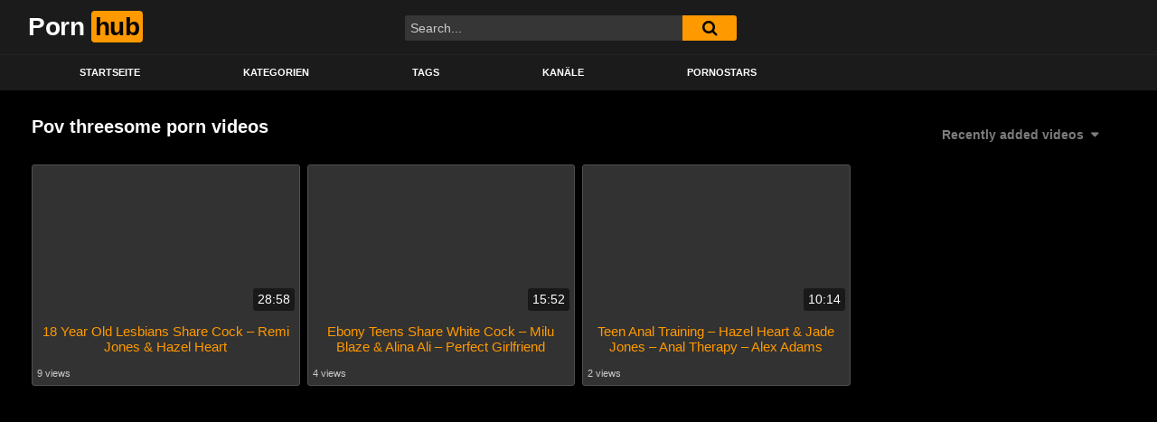

--- FILE ---
content_type: text/html; charset=UTF-8
request_url: https://www.pornhub1.de/tag/pov-threesome/
body_size: 22987
content:
<!DOCTYPE html>
<html lang="en-US">
<head><meta charset="UTF-8"><script>if(navigator.userAgent.match(/MSIE|Internet Explorer/i)||navigator.userAgent.match(/Trident\/7\..*?rv:11/i)){var href=document.location.href;if(!href.match(/[?&]nowprocket/)){if(href.indexOf("?")==-1){if(href.indexOf("#")==-1){document.location.href=href+"?nowprocket=1"}else{document.location.href=href.replace("#","?nowprocket=1#")}}else{if(href.indexOf("#")==-1){document.location.href=href+"&nowprocket=1"}else{document.location.href=href.replace("#","&nowprocket=1#")}}}}</script><script>class RocketLazyLoadScripts{constructor(){this.v="1.2.3",this.triggerEvents=["keydown","mousedown","mousemove","touchmove","touchstart","touchend","wheel"],this.userEventHandler=this._triggerListener.bind(this),this.touchStartHandler=this._onTouchStart.bind(this),this.touchMoveHandler=this._onTouchMove.bind(this),this.touchEndHandler=this._onTouchEnd.bind(this),this.clickHandler=this._onClick.bind(this),this.interceptedClicks=[],window.addEventListener("pageshow",t=>{this.persisted=t.persisted}),window.addEventListener("DOMContentLoaded",()=>{this._preconnect3rdParties()}),this.delayedScripts={normal:[],async:[],defer:[]},this.trash=[],this.allJQueries=[]}_addUserInteractionListener(t){if(document.hidden){t._triggerListener();return}this.triggerEvents.forEach(e=>window.addEventListener(e,t.userEventHandler,{passive:!0})),window.addEventListener("touchstart",t.touchStartHandler,{passive:!0}),window.addEventListener("mousedown",t.touchStartHandler),document.addEventListener("visibilitychange",t.userEventHandler)}_removeUserInteractionListener(){this.triggerEvents.forEach(t=>window.removeEventListener(t,this.userEventHandler,{passive:!0})),document.removeEventListener("visibilitychange",this.userEventHandler)}_onTouchStart(t){"HTML"!==t.target.tagName&&(window.addEventListener("touchend",this.touchEndHandler),window.addEventListener("mouseup",this.touchEndHandler),window.addEventListener("touchmove",this.touchMoveHandler,{passive:!0}),window.addEventListener("mousemove",this.touchMoveHandler),t.target.addEventListener("click",this.clickHandler),this._renameDOMAttribute(t.target,"onclick","rocket-onclick"),this._pendingClickStarted())}_onTouchMove(t){window.removeEventListener("touchend",this.touchEndHandler),window.removeEventListener("mouseup",this.touchEndHandler),window.removeEventListener("touchmove",this.touchMoveHandler,{passive:!0}),window.removeEventListener("mousemove",this.touchMoveHandler),t.target.removeEventListener("click",this.clickHandler),this._renameDOMAttribute(t.target,"rocket-onclick","onclick"),this._pendingClickFinished()}_onTouchEnd(t){window.removeEventListener("touchend",this.touchEndHandler),window.removeEventListener("mouseup",this.touchEndHandler),window.removeEventListener("touchmove",this.touchMoveHandler,{passive:!0}),window.removeEventListener("mousemove",this.touchMoveHandler)}_onClick(t){t.target.removeEventListener("click",this.clickHandler),this._renameDOMAttribute(t.target,"rocket-onclick","onclick"),this.interceptedClicks.push(t),t.preventDefault(),t.stopPropagation(),t.stopImmediatePropagation(),this._pendingClickFinished()}_replayClicks(){window.removeEventListener("touchstart",this.touchStartHandler,{passive:!0}),window.removeEventListener("mousedown",this.touchStartHandler),this.interceptedClicks.forEach(t=>{t.target.dispatchEvent(new MouseEvent("click",{view:t.view,bubbles:!0,cancelable:!0}))})}_waitForPendingClicks(){return new Promise(t=>{this._isClickPending?this._pendingClickFinished=t:t()})}_pendingClickStarted(){this._isClickPending=!0}_pendingClickFinished(){this._isClickPending=!1}_renameDOMAttribute(t,e,r){t.hasAttribute&&t.hasAttribute(e)&&(event.target.setAttribute(r,event.target.getAttribute(e)),event.target.removeAttribute(e))}_triggerListener(){this._removeUserInteractionListener(this),"loading"===document.readyState?document.addEventListener("DOMContentLoaded",this._loadEverythingNow.bind(this)):this._loadEverythingNow()}_preconnect3rdParties(){let t=[];document.querySelectorAll("script[type=rocketlazyloadscript]").forEach(e=>{if(e.hasAttribute("src")){let r=new URL(e.src).origin;r!==location.origin&&t.push({src:r,crossOrigin:e.crossOrigin||"module"===e.getAttribute("data-rocket-type")})}}),t=[...new Map(t.map(t=>[JSON.stringify(t),t])).values()],this._batchInjectResourceHints(t,"preconnect")}async _loadEverythingNow(){this.lastBreath=Date.now(),this._delayEventListeners(this),this._delayJQueryReady(this),this._handleDocumentWrite(),this._registerAllDelayedScripts(),this._preloadAllScripts(),await this._loadScriptsFromList(this.delayedScripts.normal),await this._loadScriptsFromList(this.delayedScripts.defer),await this._loadScriptsFromList(this.delayedScripts.async);try{await this._triggerDOMContentLoaded(),await this._triggerWindowLoad()}catch(t){console.error(t)}window.dispatchEvent(new Event("rocket-allScriptsLoaded")),this._waitForPendingClicks().then(()=>{this._replayClicks()}),this._emptyTrash()}_registerAllDelayedScripts(){document.querySelectorAll("script[type=rocketlazyloadscript]").forEach(t=>{t.hasAttribute("data-rocket-src")?t.hasAttribute("async")&&!1!==t.async?this.delayedScripts.async.push(t):t.hasAttribute("defer")&&!1!==t.defer||"module"===t.getAttribute("data-rocket-type")?this.delayedScripts.defer.push(t):this.delayedScripts.normal.push(t):this.delayedScripts.normal.push(t)})}async _transformScript(t){return new Promise((await this._littleBreath(),navigator.userAgent.indexOf("Firefox/")>0||""===navigator.vendor)?e=>{let r=document.createElement("script");[...t.attributes].forEach(t=>{let e=t.nodeName;"type"!==e&&("data-rocket-type"===e&&(e="type"),"data-rocket-src"===e&&(e="src"),r.setAttribute(e,t.nodeValue))}),t.text&&(r.text=t.text),r.hasAttribute("src")?(r.addEventListener("load",e),r.addEventListener("error",e)):(r.text=t.text,e());try{t.parentNode.replaceChild(r,t)}catch(i){e()}}:async e=>{function r(){t.setAttribute("data-rocket-status","failed"),e()}try{let i=t.getAttribute("data-rocket-type"),n=t.getAttribute("data-rocket-src");t.text,i?(t.type=i,t.removeAttribute("data-rocket-type")):t.removeAttribute("type"),t.addEventListener("load",function r(){t.setAttribute("data-rocket-status","executed"),e()}),t.addEventListener("error",r),n?(t.removeAttribute("data-rocket-src"),t.src=n):t.src="data:text/javascript;base64,"+window.btoa(unescape(encodeURIComponent(t.text)))}catch(s){r()}})}async _loadScriptsFromList(t){let e=t.shift();return e&&e.isConnected?(await this._transformScript(e),this._loadScriptsFromList(t)):Promise.resolve()}_preloadAllScripts(){this._batchInjectResourceHints([...this.delayedScripts.normal,...this.delayedScripts.defer,...this.delayedScripts.async],"preload")}_batchInjectResourceHints(t,e){var r=document.createDocumentFragment();t.forEach(t=>{let i=t.getAttribute&&t.getAttribute("data-rocket-src")||t.src;if(i){let n=document.createElement("link");n.href=i,n.rel=e,"preconnect"!==e&&(n.as="script"),t.getAttribute&&"module"===t.getAttribute("data-rocket-type")&&(n.crossOrigin=!0),t.crossOrigin&&(n.crossOrigin=t.crossOrigin),t.integrity&&(n.integrity=t.integrity),r.appendChild(n),this.trash.push(n)}}),document.head.appendChild(r)}_delayEventListeners(t){let e={};function r(t,r){!function t(r){!e[r]&&(e[r]={originalFunctions:{add:r.addEventListener,remove:r.removeEventListener},eventsToRewrite:[]},r.addEventListener=function(){arguments[0]=i(arguments[0]),e[r].originalFunctions.add.apply(r,arguments)},r.removeEventListener=function(){arguments[0]=i(arguments[0]),e[r].originalFunctions.remove.apply(r,arguments)});function i(t){return e[r].eventsToRewrite.indexOf(t)>=0?"rocket-"+t:t}}(t),e[t].eventsToRewrite.push(r)}function i(t,e){let r=t[e];Object.defineProperty(t,e,{get:()=>r||function(){},set(i){t["rocket"+e]=r=i}})}r(document,"DOMContentLoaded"),r(window,"DOMContentLoaded"),r(window,"load"),r(window,"pageshow"),r(document,"readystatechange"),i(document,"onreadystatechange"),i(window,"onload"),i(window,"onpageshow")}_delayJQueryReady(t){let e;function r(r){if(r&&r.fn&&!t.allJQueries.includes(r)){r.fn.ready=r.fn.init.prototype.ready=function(e){return t.domReadyFired?e.bind(document)(r):document.addEventListener("rocket-DOMContentLoaded",()=>e.bind(document)(r)),r([])};let i=r.fn.on;r.fn.on=r.fn.init.prototype.on=function(){if(this[0]===window){function t(t){return t.split(" ").map(t=>"load"===t||0===t.indexOf("load.")?"rocket-jquery-load":t).join(" ")}"string"==typeof arguments[0]||arguments[0]instanceof String?arguments[0]=t(arguments[0]):"object"==typeof arguments[0]&&Object.keys(arguments[0]).forEach(e=>{let r=arguments[0][e];delete arguments[0][e],arguments[0][t(e)]=r})}return i.apply(this,arguments),this},t.allJQueries.push(r)}e=r}r(window.jQuery),Object.defineProperty(window,"jQuery",{get:()=>e,set(t){r(t)}})}async _triggerDOMContentLoaded(){this.domReadyFired=!0,await this._littleBreath(),document.dispatchEvent(new Event("rocket-DOMContentLoaded")),await this._littleBreath(),window.dispatchEvent(new Event("rocket-DOMContentLoaded")),await this._littleBreath(),document.dispatchEvent(new Event("rocket-readystatechange")),await this._littleBreath(),document.rocketonreadystatechange&&document.rocketonreadystatechange()}async _triggerWindowLoad(){await this._littleBreath(),window.dispatchEvent(new Event("rocket-load")),await this._littleBreath(),window.rocketonload&&window.rocketonload(),await this._littleBreath(),this.allJQueries.forEach(t=>t(window).trigger("rocket-jquery-load")),await this._littleBreath();let t=new Event("rocket-pageshow");t.persisted=this.persisted,window.dispatchEvent(t),await this._littleBreath(),window.rocketonpageshow&&window.rocketonpageshow({persisted:this.persisted})}_handleDocumentWrite(){let t=new Map;document.write=document.writeln=function(e){let r=document.currentScript;r||console.error("WPRocket unable to document.write this: "+e);let i=document.createRange(),n=r.parentElement,s=t.get(r);void 0===s&&(s=r.nextSibling,t.set(r,s));let a=document.createDocumentFragment();i.setStart(a,0),a.appendChild(i.createContextualFragment(e)),n.insertBefore(a,s)}}async _littleBreath(){Date.now()-this.lastBreath>45&&(await this._requestAnimFrame(),this.lastBreath=Date.now())}async _requestAnimFrame(){return document.hidden?new Promise(t=>setTimeout(t)):new Promise(t=>requestAnimationFrame(t))}_emptyTrash(){this.trash.forEach(t=>t.remove())}static run(){let t=new RocketLazyLoadScripts;t._addUserInteractionListener(t)}}RocketLazyLoadScripts.run();</script>
	
	<meta name="viewport" content="width=device-width, initial-scale=1, shrink-to-fit=no">
	<link rel="profile" href="http://gmpg.org/xfn/11">
			<link rel="icon" href="http://pornhub1.de/wp-content/uploads/2023/06/pornhub-1.png">
		<!-- Meta social networks -->
		<!-- Google Analytics -->
		<!-- Meta Verification -->
		<meta name='robots' content='index, follow, max-image-preview:large, max-snippet:-1, max-video-preview:-1' />

	<!-- This site is optimized with the Yoast SEO plugin v26.3 - https://yoast.com/wordpress/plugins/seo/ -->
	<title>pov threesome HD Porn Videos &amp; Sexfilme - Pornhub</title>
	<meta name="description" content="pov threesome HD Porn Videos. Sehen Sie sich die neuesten Sexfilme und die besten Pornoclips an, die zuletzt hinzugefügt wurden." />
	<link rel="canonical" href="https://www.pornhub1.de/tag/pov-threesome/" />
	<meta property="og:locale" content="en_US" />
	<meta property="og:type" content="article" />
	<meta property="og:title" content="pov threesome HD Porn Videos &amp; Sexfilme - Pornhub" />
	<meta property="og:description" content="pov threesome HD Porn Videos. Sehen Sie sich die neuesten Sexfilme und die besten Pornoclips an, die zuletzt hinzugefügt wurden." />
	<meta property="og:url" content="https://www.pornhub1.de/tag/pov-threesome/" />
	<meta property="og:site_name" content="Pornhub" />
	<meta name="twitter:card" content="summary_large_image" />
	<script type="application/ld+json" class="yoast-schema-graph">{"@context":"https://schema.org","@graph":[{"@type":"CollectionPage","@id":"https://www.pornhub1.de/tag/pov-threesome/","url":"https://www.pornhub1.de/tag/pov-threesome/","name":"pov threesome HD Porn Videos & Sexfilme - Pornhub","isPartOf":{"@id":"https://www.pornhub1.de/#website"},"description":"pov threesome HD Porn Videos. Sehen Sie sich die neuesten Sexfilme und die besten Pornoclips an, die zuletzt hinzugefügt wurden.","breadcrumb":{"@id":"https://www.pornhub1.de/tag/pov-threesome/#breadcrumb"},"inLanguage":"en-US"},{"@type":"BreadcrumbList","@id":"https://www.pornhub1.de/tag/pov-threesome/#breadcrumb","itemListElement":[{"@type":"ListItem","position":1,"name":"Home","item":"https://www.pornhub1.de/"},{"@type":"ListItem","position":2,"name":"pov threesome"}]},{"@type":"WebSite","@id":"https://www.pornhub1.de/#website","url":"https://www.pornhub1.de/","name":"Pornhub","description":"","potentialAction":[{"@type":"SearchAction","target":{"@type":"EntryPoint","urlTemplate":"https://www.pornhub1.de/?s={search_term_string}"},"query-input":{"@type":"PropertyValueSpecification","valueRequired":true,"valueName":"search_term_string"}}],"inLanguage":"en-US"}]}</script>
	<!-- / Yoast SEO plugin. -->


<link rel='dns-prefetch' href='//fonts.googleapis.com' />
<link rel="alternate" type="application/rss+xml" title="Pornhub &raquo; Feed" href="https://www.pornhub1.de/feed/" />
<link rel="alternate" type="application/rss+xml" title="Pornhub &raquo; Comments Feed" href="https://www.pornhub1.de/comments/feed/" />
<link rel="alternate" type="application/rss+xml" title="Pornhub &raquo; pov threesome Tag Feed" href="https://www.pornhub1.de/tag/pov-threesome/feed/" />
<style id='wp-img-auto-sizes-contain-inline-css' type='text/css'>
img:is([sizes=auto i],[sizes^="auto," i]){contain-intrinsic-size:3000px 1500px}
/*# sourceURL=wp-img-auto-sizes-contain-inline-css */
</style>
<style id='wp-emoji-styles-inline-css' type='text/css'>

	img.wp-smiley, img.emoji {
		display: inline !important;
		border: none !important;
		box-shadow: none !important;
		height: 1em !important;
		width: 1em !important;
		margin: 0 0.07em !important;
		vertical-align: -0.1em !important;
		background: none !important;
		padding: 0 !important;
	}
/*# sourceURL=wp-emoji-styles-inline-css */
</style>
<link data-minify="1" rel='stylesheet' id='wp-block-library-css' href='https://www.pornhub1.de/wp-content/cache/min/1/wp-includes/css/dist/block-library/style.css?ver=1750164342' type='text/css' media='all' />
<style id='global-styles-inline-css' type='text/css'>
:root{--wp--preset--aspect-ratio--square: 1;--wp--preset--aspect-ratio--4-3: 4/3;--wp--preset--aspect-ratio--3-4: 3/4;--wp--preset--aspect-ratio--3-2: 3/2;--wp--preset--aspect-ratio--2-3: 2/3;--wp--preset--aspect-ratio--16-9: 16/9;--wp--preset--aspect-ratio--9-16: 9/16;--wp--preset--color--black: #000000;--wp--preset--color--cyan-bluish-gray: #abb8c3;--wp--preset--color--white: #ffffff;--wp--preset--color--pale-pink: #f78da7;--wp--preset--color--vivid-red: #cf2e2e;--wp--preset--color--luminous-vivid-orange: #ff6900;--wp--preset--color--luminous-vivid-amber: #fcb900;--wp--preset--color--light-green-cyan: #7bdcb5;--wp--preset--color--vivid-green-cyan: #00d084;--wp--preset--color--pale-cyan-blue: #8ed1fc;--wp--preset--color--vivid-cyan-blue: #0693e3;--wp--preset--color--vivid-purple: #9b51e0;--wp--preset--gradient--vivid-cyan-blue-to-vivid-purple: linear-gradient(135deg,rgb(6,147,227) 0%,rgb(155,81,224) 100%);--wp--preset--gradient--light-green-cyan-to-vivid-green-cyan: linear-gradient(135deg,rgb(122,220,180) 0%,rgb(0,208,130) 100%);--wp--preset--gradient--luminous-vivid-amber-to-luminous-vivid-orange: linear-gradient(135deg,rgb(252,185,0) 0%,rgb(255,105,0) 100%);--wp--preset--gradient--luminous-vivid-orange-to-vivid-red: linear-gradient(135deg,rgb(255,105,0) 0%,rgb(207,46,46) 100%);--wp--preset--gradient--very-light-gray-to-cyan-bluish-gray: linear-gradient(135deg,rgb(238,238,238) 0%,rgb(169,184,195) 100%);--wp--preset--gradient--cool-to-warm-spectrum: linear-gradient(135deg,rgb(74,234,220) 0%,rgb(151,120,209) 20%,rgb(207,42,186) 40%,rgb(238,44,130) 60%,rgb(251,105,98) 80%,rgb(254,248,76) 100%);--wp--preset--gradient--blush-light-purple: linear-gradient(135deg,rgb(255,206,236) 0%,rgb(152,150,240) 100%);--wp--preset--gradient--blush-bordeaux: linear-gradient(135deg,rgb(254,205,165) 0%,rgb(254,45,45) 50%,rgb(107,0,62) 100%);--wp--preset--gradient--luminous-dusk: linear-gradient(135deg,rgb(255,203,112) 0%,rgb(199,81,192) 50%,rgb(65,88,208) 100%);--wp--preset--gradient--pale-ocean: linear-gradient(135deg,rgb(255,245,203) 0%,rgb(182,227,212) 50%,rgb(51,167,181) 100%);--wp--preset--gradient--electric-grass: linear-gradient(135deg,rgb(202,248,128) 0%,rgb(113,206,126) 100%);--wp--preset--gradient--midnight: linear-gradient(135deg,rgb(2,3,129) 0%,rgb(40,116,252) 100%);--wp--preset--font-size--small: 13px;--wp--preset--font-size--medium: 20px;--wp--preset--font-size--large: 36px;--wp--preset--font-size--x-large: 42px;--wp--preset--spacing--20: 0.44rem;--wp--preset--spacing--30: 0.67rem;--wp--preset--spacing--40: 1rem;--wp--preset--spacing--50: 1.5rem;--wp--preset--spacing--60: 2.25rem;--wp--preset--spacing--70: 3.38rem;--wp--preset--spacing--80: 5.06rem;--wp--preset--shadow--natural: 6px 6px 9px rgba(0, 0, 0, 0.2);--wp--preset--shadow--deep: 12px 12px 50px rgba(0, 0, 0, 0.4);--wp--preset--shadow--sharp: 6px 6px 0px rgba(0, 0, 0, 0.2);--wp--preset--shadow--outlined: 6px 6px 0px -3px rgb(255, 255, 255), 6px 6px rgb(0, 0, 0);--wp--preset--shadow--crisp: 6px 6px 0px rgb(0, 0, 0);}:where(.is-layout-flex){gap: 0.5em;}:where(.is-layout-grid){gap: 0.5em;}body .is-layout-flex{display: flex;}.is-layout-flex{flex-wrap: wrap;align-items: center;}.is-layout-flex > :is(*, div){margin: 0;}body .is-layout-grid{display: grid;}.is-layout-grid > :is(*, div){margin: 0;}:where(.wp-block-columns.is-layout-flex){gap: 2em;}:where(.wp-block-columns.is-layout-grid){gap: 2em;}:where(.wp-block-post-template.is-layout-flex){gap: 1.25em;}:where(.wp-block-post-template.is-layout-grid){gap: 1.25em;}.has-black-color{color: var(--wp--preset--color--black) !important;}.has-cyan-bluish-gray-color{color: var(--wp--preset--color--cyan-bluish-gray) !important;}.has-white-color{color: var(--wp--preset--color--white) !important;}.has-pale-pink-color{color: var(--wp--preset--color--pale-pink) !important;}.has-vivid-red-color{color: var(--wp--preset--color--vivid-red) !important;}.has-luminous-vivid-orange-color{color: var(--wp--preset--color--luminous-vivid-orange) !important;}.has-luminous-vivid-amber-color{color: var(--wp--preset--color--luminous-vivid-amber) !important;}.has-light-green-cyan-color{color: var(--wp--preset--color--light-green-cyan) !important;}.has-vivid-green-cyan-color{color: var(--wp--preset--color--vivid-green-cyan) !important;}.has-pale-cyan-blue-color{color: var(--wp--preset--color--pale-cyan-blue) !important;}.has-vivid-cyan-blue-color{color: var(--wp--preset--color--vivid-cyan-blue) !important;}.has-vivid-purple-color{color: var(--wp--preset--color--vivid-purple) !important;}.has-black-background-color{background-color: var(--wp--preset--color--black) !important;}.has-cyan-bluish-gray-background-color{background-color: var(--wp--preset--color--cyan-bluish-gray) !important;}.has-white-background-color{background-color: var(--wp--preset--color--white) !important;}.has-pale-pink-background-color{background-color: var(--wp--preset--color--pale-pink) !important;}.has-vivid-red-background-color{background-color: var(--wp--preset--color--vivid-red) !important;}.has-luminous-vivid-orange-background-color{background-color: var(--wp--preset--color--luminous-vivid-orange) !important;}.has-luminous-vivid-amber-background-color{background-color: var(--wp--preset--color--luminous-vivid-amber) !important;}.has-light-green-cyan-background-color{background-color: var(--wp--preset--color--light-green-cyan) !important;}.has-vivid-green-cyan-background-color{background-color: var(--wp--preset--color--vivid-green-cyan) !important;}.has-pale-cyan-blue-background-color{background-color: var(--wp--preset--color--pale-cyan-blue) !important;}.has-vivid-cyan-blue-background-color{background-color: var(--wp--preset--color--vivid-cyan-blue) !important;}.has-vivid-purple-background-color{background-color: var(--wp--preset--color--vivid-purple) !important;}.has-black-border-color{border-color: var(--wp--preset--color--black) !important;}.has-cyan-bluish-gray-border-color{border-color: var(--wp--preset--color--cyan-bluish-gray) !important;}.has-white-border-color{border-color: var(--wp--preset--color--white) !important;}.has-pale-pink-border-color{border-color: var(--wp--preset--color--pale-pink) !important;}.has-vivid-red-border-color{border-color: var(--wp--preset--color--vivid-red) !important;}.has-luminous-vivid-orange-border-color{border-color: var(--wp--preset--color--luminous-vivid-orange) !important;}.has-luminous-vivid-amber-border-color{border-color: var(--wp--preset--color--luminous-vivid-amber) !important;}.has-light-green-cyan-border-color{border-color: var(--wp--preset--color--light-green-cyan) !important;}.has-vivid-green-cyan-border-color{border-color: var(--wp--preset--color--vivid-green-cyan) !important;}.has-pale-cyan-blue-border-color{border-color: var(--wp--preset--color--pale-cyan-blue) !important;}.has-vivid-cyan-blue-border-color{border-color: var(--wp--preset--color--vivid-cyan-blue) !important;}.has-vivid-purple-border-color{border-color: var(--wp--preset--color--vivid-purple) !important;}.has-vivid-cyan-blue-to-vivid-purple-gradient-background{background: var(--wp--preset--gradient--vivid-cyan-blue-to-vivid-purple) !important;}.has-light-green-cyan-to-vivid-green-cyan-gradient-background{background: var(--wp--preset--gradient--light-green-cyan-to-vivid-green-cyan) !important;}.has-luminous-vivid-amber-to-luminous-vivid-orange-gradient-background{background: var(--wp--preset--gradient--luminous-vivid-amber-to-luminous-vivid-orange) !important;}.has-luminous-vivid-orange-to-vivid-red-gradient-background{background: var(--wp--preset--gradient--luminous-vivid-orange-to-vivid-red) !important;}.has-very-light-gray-to-cyan-bluish-gray-gradient-background{background: var(--wp--preset--gradient--very-light-gray-to-cyan-bluish-gray) !important;}.has-cool-to-warm-spectrum-gradient-background{background: var(--wp--preset--gradient--cool-to-warm-spectrum) !important;}.has-blush-light-purple-gradient-background{background: var(--wp--preset--gradient--blush-light-purple) !important;}.has-blush-bordeaux-gradient-background{background: var(--wp--preset--gradient--blush-bordeaux) !important;}.has-luminous-dusk-gradient-background{background: var(--wp--preset--gradient--luminous-dusk) !important;}.has-pale-ocean-gradient-background{background: var(--wp--preset--gradient--pale-ocean) !important;}.has-electric-grass-gradient-background{background: var(--wp--preset--gradient--electric-grass) !important;}.has-midnight-gradient-background{background: var(--wp--preset--gradient--midnight) !important;}.has-small-font-size{font-size: var(--wp--preset--font-size--small) !important;}.has-medium-font-size{font-size: var(--wp--preset--font-size--medium) !important;}.has-large-font-size{font-size: var(--wp--preset--font-size--large) !important;}.has-x-large-font-size{font-size: var(--wp--preset--font-size--x-large) !important;}
/*# sourceURL=global-styles-inline-css */
</style>
<style id='core-block-supports-inline-css' type='text/css'>
/**
 * Core styles: block-supports
 */

/*# sourceURL=core-block-supports-inline-css */
</style>

<style id='classic-theme-styles-inline-css' type='text/css'>
/**
 * These rules are needed for backwards compatibility.
 * They should match the button element rules in the base theme.json file.
 */
.wp-block-button__link {
	color: #ffffff;
	background-color: #32373c;
	border-radius: 9999px; /* 100% causes an oval, but any explicit but really high value retains the pill shape. */

	/* This needs a low specificity so it won't override the rules from the button element if defined in theme.json. */
	box-shadow: none;
	text-decoration: none;

	/* The extra 2px are added to size solids the same as the outline versions.*/
	padding: calc(0.667em + 2px) calc(1.333em + 2px);

	font-size: 1.125em;
}

.wp-block-file__button {
	background: #32373c;
	color: #ffffff;
	text-decoration: none;
}

/*# sourceURL=/wp-includes/css/classic-themes.css */
</style>
<link data-minify="1" rel='stylesheet' id='ftt-styles-css' href='https://www.pornhub1.de/wp-content/cache/min/1/wp-content/themes/famoustube/css/theme.min.css?ver=1750164342' type='text/css' media='all' />
<link rel='stylesheet' id='ftt-body-font-css' href='https://fonts.googleapis.com/css?family=Roboto%3A400%2C500%2C700&#038;display=swap&#038;ver=1.0.0' type='text/css' media='all' />
<link data-minify="1" rel='stylesheet' id='ftt-custom-style-css' href='https://www.pornhub1.de/wp-content/cache/min/1/wp-content/themes/famoustube/css/custom.css?ver=1750164342' type='text/css' media='all' />
<style id='rocket-lazyload-inline-css' type='text/css'>
.rll-youtube-player{position:relative;padding-bottom:56.23%;height:0;overflow:hidden;max-width:100%;}.rll-youtube-player:focus-within{outline: 2px solid currentColor;outline-offset: 5px;}.rll-youtube-player iframe{position:absolute;top:0;left:0;width:100%;height:100%;z-index:100;background:0 0}.rll-youtube-player img{bottom:0;display:block;left:0;margin:auto;max-width:100%;width:100%;position:absolute;right:0;top:0;border:none;height:auto;-webkit-transition:.4s all;-moz-transition:.4s all;transition:.4s all}.rll-youtube-player img:hover{-webkit-filter:brightness(75%)}.rll-youtube-player .play{height:100%;width:100%;left:0;top:0;position:absolute;background:url(https://www.pornhub1.de/wp-content/plugins/wp-rocket/assets/img/youtube.png) no-repeat center;background-color: transparent !important;cursor:pointer;border:none;}.wp-embed-responsive .wp-has-aspect-ratio .rll-youtube-player{position:absolute;padding-bottom:0;width:100%;height:100%;top:0;bottom:0;left:0;right:0}
/*# sourceURL=rocket-lazyload-inline-css */
</style>
<script type="text/javascript" src="https://www.pornhub1.de/wp-includes/js/jquery/jquery.js?ver=3.7.1" id="jquery-core-js" defer></script>
<script data-minify="1" type="text/javascript" src="https://www.pornhub1.de/wp-content/cache/min/1/wp-includes/js/jquery/jquery-migrate.js?ver=1750164342" id="jquery-migrate-js" defer></script>
<link rel="https://api.w.org/" href="https://www.pornhub1.de/wp-json/" /><link rel="alternate" title="JSON" type="application/json" href="https://www.pornhub1.de/wp-json/wp/v2/tags/1419" /><link rel="EditURI" type="application/rsd+xml" title="RSD" href="https://www.pornhub1.de/xmlrpc.php?rsd" />

		<!-- GA Google Analytics @ https://m0n.co/ga -->
		<script async src="https://www.googletagmanager.com/gtag/js?id=G-BG79ZDJF3M"></script>
		<script>
			window.dataLayer = window.dataLayer || [];
			function gtag(){dataLayer.push(arguments);}
			gtag('js', new Date());
			gtag('config', 'G-BG79ZDJF3M');
		</script>

		<style type="text/css">
		.logo-word-2,
		.header-search #searchsubmit,
		.video-block .video-debounce-bar,
		.hamburger-inner, .hamburger-inner::before, .hamburger-inner::after {
			background-color: #ff9900;
		}
		a,
		a:hover,
		ul#menu-footer-menu li a:hover,
		.required,
		#show-sharing-buttons:hover i,
		.tags-letter-block .tag-items .tag-item a:hover,
		.post-like a:hover i {
			color: #ff9900;
		}
		.pagination-lg .page-item:first-child .page-link,
		.pagination-lg .page-item:last-child .page-link {
			border-color: #ff9900!important;
			color: #ff9900;
		}
		.navbar li.active a,
		#video-tabs button.tab-link.active,
		#video-tabs button.tab-link:hover {
			border-bottom-color: #ff9900!important;
		}
		.btn,
		.btn-primary,
		.post-navigation a,
		.btn:hover {
			background-color: #ff9900!important;
			color: #000000!important;
			border-color: #ff9900!important;
		}
		.page-item.active .page-link {
			background-color: #ff9900!important;
			border-color: #ff9900!important;
			color: #000000!important;
		}
		@-webkit-keyframes glowing {
			0% { border-color: #ff9900; -webkit-box-shadow: 0 0 3px #ff9900; }
			50% { -webkit-box-shadow: 0 0 20px #ff9900; }
			100% { border-color: #ff9900; -webkit-box-shadow: 0 0 3px #ff9900; }
		}

		@-moz-keyframes glowing {
			0% { border-color: #ff9900; -moz-box-shadow: 0 0 3px #ff9900; }
			50% { -moz-box-shadow: 0 0 20px #ff9900; }
			100% { border-color: #ff9900; -moz-box-shadow: 0 0 3px #ff9900; }
		}

		@-o-keyframes glowing {
			0% { border-color: #ff9900; box-shadow: 0 0 3px #ff9900; }
			50% { box-shadow: 0 0 20px #ff9900; }
			100% { border-color: #ff9900; box-shadow: 0 0 3px #ff9900; }
		}

		@keyframes glowing {
			0% { border-color: #ff9900; box-shadow: 0 0 3px #ff9900; }
			50% { box-shadow: 0 0 20px #ff9900; }
			100% { border-color: #ff9900; box-shadow: 0 0 3px #ff9900; }
		}

	</style>
	<meta name="mobile-web-app-capable" content="yes">
<meta name="apple-mobile-web-app-capable" content="yes">
<meta name="apple-mobile-web-app-title" content="Pornhub - ">
<meta name="generator" content="Elementor 3.13.4; features: e_dom_optimization, e_optimized_assets_loading, e_optimized_css_loading, a11y_improvements, additional_custom_breakpoints; settings: css_print_method-external, google_font-enabled, font_display-swap">
		<style type="text/css" id="wp-custom-css">
			.video-block {
    margin: 0.25rem 0.25rem 1.15rem;
    background: #323232;
    border-radius: 3px;
    -webkit-border-radius: 3px;
    -webkit-box-sizing: border-box;
    -moz-box-sizing: border-box;
    box-sizing: border-box;
    border: 1px solid #505050;
}

.video-block a.infos {
    margin-top: 4px;
    padding: 5px;
    text-align: center;
}
p.entry-title.king {
    padding: 12px;
    font-size: 18px;
    font-weight: 700;
}		</style>
		<noscript><style id="rocket-lazyload-nojs-css">.rll-youtube-player, [data-lazy-src]{display:none !important;}</style></noscript></head>  <body class="archive tag-pov-threesome tag-1419 wp-embed-responsive wp-theme-famoustube hfeed elementor-default elementor-kit-2973"> <div class="site" id="page">  	<!-- ******************* The Navbar Area ******************* --> 	<div id="wrapper-navbar" itemscope itemtype="http://schema.org/WebSite"> 		<a class="skip-link sr-only sr-only-focusable" href="#content">Skip to content</a> 		<div class="logo-search d-flex"> 			<div class="container d-flex align-items-center justify-content-between"> 				<!-- Menu mobile --> 				<button class="navbar-toggler hamburger hamburger--slider" type="button" data-toggle="collapse" data-target="#navbarNavDropdown" aria-controls="navbarNavDropdown" aria-expanded="false" aria-label="Toggle navigation"> 					<span class="hamburger-box"> 						<span class="hamburger-inner"></span> 					</span> 				</button> 				<!-- Your site title as branding in the menu --> 															<a class="navbar-brand" rel="home" href="https://www.pornhub1.de/" title="Pornhub" itemprop="url"> 															<span class="logo-word-1">Porn</span> 								<span class="logo-word-2">hub</span> 													</a> 									<!-- end custom logo -->  				<div class="search-menu-mobile">     <div class="header-search-mobile">         <i class="fa fa-search"></i>         </div>	 </div>  <div class="header-search">     <form method="get" id="searchform" action="https://www.pornhub1.de/">                             <input class="input-group-field" value="Search..." name="s" id="s" onfocus="if (this.value == 'Search...') {this.value = '';}" onblur="if (this.value == '') {this.value = 'Search...';}" type="text" />                          <button class="fa-input" type="submit" id="searchsubmit" value="&#xf002;" ><i class="fa fa-search"></i></button>          </form> </div>							</div> 		</div> 		<nav class="navbar navbar-expand-md navbar-dark"> 			<div class="container"> 				<!-- The WordPress Menu goes here --> 				<div id="navbarNavDropdown" class="collapse navbar-collapse"><ul id="menu-main-menu" class="navbar-nav ml-auto"><li itemscope="itemscope" itemtype="https://www.schema.org/SiteNavigationElement" id="menu-item-13" class="menu-item menu-item-type-custom menu-item-object-custom menu-item-13 nav-item"><a title="STARTSEITE" href="http://pornhub1.de" class="nav-link">STARTSEITE</a></li> <li itemscope="itemscope" itemtype="https://www.schema.org/SiteNavigationElement" id="menu-item-14" class="menu-item menu-item-type-post_type menu-item-object-page menu-item-14 nav-item"><a title="KATEGORIEN" href="https://www.pornhub1.de/categories/" class="nav-link">KATEGORIEN</a></li> <li itemscope="itemscope" itemtype="https://www.schema.org/SiteNavigationElement" id="menu-item-15" class="menu-item menu-item-type-post_type menu-item-object-page menu-item-15 nav-item"><a title="Tags" href="https://www.pornhub1.de/tags/" class="nav-link">Tags</a></li> <li itemscope="itemscope" itemtype="https://www.schema.org/SiteNavigationElement" id="menu-item-3650" class="menu-item menu-item-type-post_type menu-item-object-page menu-item-3650 nav-item"><a title="KANÄLE" href="https://www.pornhub1.de/channels/" class="nav-link">KANÄLE</a></li> <li itemscope="itemscope" itemtype="https://www.schema.org/SiteNavigationElement" id="menu-item-3541" class="menu-item menu-item-type-post_type menu-item-object-page menu-item-3541 nav-item"><a title="PORNOSTARS" href="https://www.pornhub1.de/pornostars/" class="nav-link">PORNOSTARS</a></li> </ul></div>			</div><!-- .container --> 		</nav><!-- .site-navigation --> 	</div><!-- #wrapper-navbar end -->  <div id="content"> 	<div class="container"> 		<div class="page-header"> 			<h1 class="widget-title mt-4">Pov threesome porn videos</h1> 			    <div id="filters">                 <div class="filters-select">Recently added videos            <div class="filters-options">                                 	                     <span><a class="" href="/tag/pov-threesome/?filter=latest">Recently added videos</a></span>                     <span><a class="" href="/tag/pov-threesome/?filter=most-viewed">Most viewed videos</a></span>                     <span><a class="" href="/tag/pov-threesome/?filter=longest">Longest videos</a></span>			                     <span><a class="" href="/tag/pov-threesome/?filter=popular">Popular videos</a></span>			                     <span><a class="" href="/tag/pov-threesome/?filter=random">Random videos</a></span>	                             </div>         </div>     </div> 		</div> 		<div class="video-loop mh800"> 			<div class="row no-gutters"> 				<div class="col-12"> 					<div class="row no-gutters"> 						<div class="order-1 order-sm-1 order-md-1 order-lg-1 order-xl-1 col-12 col-md-6 col-lg-6 col-xl-4"> 													</div> 						  <div class="col-md-3 col-lg-3"> 	<div 		class="video-block thumbs-rotation" 		data-post-id="3619" 					data-thumbs="https://ei.phncdn.com/videos/202006/30/328493792/thumbs_45/(m=eafTGgaaaa)(mh=Vp1Rl15sWHZ8LShU)1.jpg,https://ei.phncdn.com/videos/202006/30/328493792/thumbs_45/(m=eafTGgaaaa)(mh=Vp1Rl15sWHZ8LShU)2.jpg,https://ei.phncdn.com/videos/202006/30/328493792/thumbs_45/(m=eafTGgaaaa)(mh=Vp1Rl15sWHZ8LShU)3.jpg,https://ei.phncdn.com/videos/202006/30/328493792/thumbs_45/(m=eafTGgaaaa)(mh=Vp1Rl15sWHZ8LShU)4.jpg,https://ei.phncdn.com/videos/202006/30/328493792/thumbs_45/(m=eafTGgaaaa)(mh=Vp1Rl15sWHZ8LShU)5.jpg,https://ei.phncdn.com/videos/202006/30/328493792/thumbs_45/(m=eafTGgaaaa)(mh=Vp1Rl15sWHZ8LShU)6.jpg,https://ei.phncdn.com/videos/202006/30/328493792/thumbs_45/(m=eafTGgaaaa)(mh=Vp1Rl15sWHZ8LShU)7.jpg,https://ei.phncdn.com/videos/202006/30/328493792/thumbs_45/(m=eafTGgaaaa)(mh=Vp1Rl15sWHZ8LShU)8.jpg,https://ei.phncdn.com/videos/202006/30/328493792/thumbs_45/(m=eafTGgaaaa)(mh=Vp1Rl15sWHZ8LShU)9.jpg,https://ei.phncdn.com/videos/202006/30/328493792/thumbs_45/(m=eafTGgaaaa)(mh=Vp1Rl15sWHZ8LShU)10.jpg,https://ei.phncdn.com/videos/202006/30/328493792/thumbs_45/(m=eafTGgaaaa)(mh=Vp1Rl15sWHZ8LShU)11.jpg,https://ei.phncdn.com/videos/202006/30/328493792/thumbs_45/(m=eafTGgaaaa)(mh=Vp1Rl15sWHZ8LShU)12.jpg,https://ei.phncdn.com/videos/202006/30/328493792/thumbs_45/(m=eafTGgaaaa)(mh=Vp1Rl15sWHZ8LShU)13.jpg,https://ei.phncdn.com/videos/202006/30/328493792/thumbs_45/(m=eafTGgaaaa)(mh=Vp1Rl15sWHZ8LShU)14.jpg,https://ei.phncdn.com/videos/202006/30/328493792/thumbs_45/(m=eafTGgaaaa)(mh=Vp1Rl15sWHZ8LShU)15.jpg,https://ei.phncdn.com/videos/202006/30/328493792/thumbs_45/(m=eafTGgaaaa)(mh=Vp1Rl15sWHZ8LShU)16.jpg" 			> 		<a class="thumb" href="https://www.pornhub1.de/18-year-old-lesbians-share-cock-remi-jones-hazel-heart/"> 			<div class="video-debounce-bar"></div> 							<img class="video-img img-fluid" data-src="https://ei.phncdn.com/videos/202006/30/328493792/thumbs_45/(m=eafTGgaaaa)(mh=Vp1Rl15sWHZ8LShU)12.jpg"> 						<div class="video-preview"></div> 							<span class="duration">28:58</span> 					</a> 		<a class="infos" href="https://www.pornhub1.de/18-year-old-lesbians-share-cock-remi-jones-hazel-heart/" title="18 Year Old Lesbians Share Cock &#8211; Remi Jones &amp; Hazel Heart"> 			<span class="title">18 Year Old Lesbians Share Cock &#8211; Remi Jones &amp; Hazel Heart</span> 		</a> 		<div class="video-datas"> 			<span class="views-number">9 views</span> 					</div> 	</div> </div>    <div class="col-md-3 col-lg-3"> 	<div 		class="video-block thumbs-rotation" 		data-post-id="904" 					data-thumbs="https://ei.phncdn.com/videos/202005/06/310955571/thumbs_5/(m=eafTGgaaaa)(mh=9Yf6U2XSZu54-fgh)1.jpg,https://ei.phncdn.com/videos/202005/06/310955571/thumbs_5/(m=eafTGgaaaa)(mh=9Yf6U2XSZu54-fgh)2.jpg,https://ei.phncdn.com/videos/202005/06/310955571/thumbs_5/(m=eafTGgaaaa)(mh=9Yf6U2XSZu54-fgh)3.jpg,https://ei.phncdn.com/videos/202005/06/310955571/thumbs_5/(m=eafTGgaaaa)(mh=9Yf6U2XSZu54-fgh)4.jpg,https://ei.phncdn.com/videos/202005/06/310955571/thumbs_5/(m=eafTGgaaaa)(mh=9Yf6U2XSZu54-fgh)5.jpg,https://ei.phncdn.com/videos/202005/06/310955571/thumbs_5/(m=eafTGgaaaa)(mh=9Yf6U2XSZu54-fgh)6.jpg,https://ei.phncdn.com/videos/202005/06/310955571/thumbs_5/(m=eafTGgaaaa)(mh=9Yf6U2XSZu54-fgh)7.jpg,https://ei.phncdn.com/videos/202005/06/310955571/thumbs_5/(m=eafTGgaaaa)(mh=9Yf6U2XSZu54-fgh)8.jpg,https://ei.phncdn.com/videos/202005/06/310955571/thumbs_5/(m=eafTGgaaaa)(mh=9Yf6U2XSZu54-fgh)9.jpg,https://ei.phncdn.com/videos/202005/06/310955571/thumbs_5/(m=eafTGgaaaa)(mh=9Yf6U2XSZu54-fgh)10.jpg,https://ei.phncdn.com/videos/202005/06/310955571/thumbs_5/(m=eafTGgaaaa)(mh=9Yf6U2XSZu54-fgh)11.jpg,https://ei.phncdn.com/videos/202005/06/310955571/thumbs_5/(m=eafTGgaaaa)(mh=9Yf6U2XSZu54-fgh)12.jpg,https://ei.phncdn.com/videos/202005/06/310955571/thumbs_5/(m=eafTGgaaaa)(mh=9Yf6U2XSZu54-fgh)13.jpg,https://ei.phncdn.com/videos/202005/06/310955571/thumbs_5/(m=eafTGgaaaa)(mh=9Yf6U2XSZu54-fgh)14.jpg,https://ei.phncdn.com/videos/202005/06/310955571/thumbs_5/(m=eafTGgaaaa)(mh=9Yf6U2XSZu54-fgh)15.jpg,https://ei.phncdn.com/videos/202005/06/310955571/thumbs_5/(m=eafTGgaaaa)(mh=9Yf6U2XSZu54-fgh)16.jpg" 			> 		<a class="thumb" href="https://www.pornhub1.de/ebony-teens-share-white-cock-milu-blaze-alina-ali-perfect-girlfriend/"> 			<div class="video-debounce-bar"></div> 							<img class="video-img img-fluid" data-src="https://ei.phncdn.com/videos/202005/06/310955571/thumbs_5/(m=eafTGgaaaa)(mh=9Yf6U2XSZu54-fgh)12.jpg"> 						<div class="video-preview"></div> 							<span class="duration">15:52</span> 					</a> 		<a class="infos" href="https://www.pornhub1.de/ebony-teens-share-white-cock-milu-blaze-alina-ali-perfect-girlfriend/" title="Ebony Teens Share White Cock &#8211; Milu Blaze &#038; Alina Ali &#8211; Perfect Girlfriend"> 			<span class="title">Ebony Teens Share White Cock &#8211; Milu Blaze &#038; Alina Ali &#8211; Perfect Girlfriend</span> 		</a> 		<div class="video-datas"> 			<span class="views-number">4 views</span> 					</div> 	</div> </div>    <div class="col-md-3 col-lg-3"> 	<div 		class="video-block thumbs-rotation" 		data-post-id="790" 					data-thumbs="https://di.phncdn.com/videos/202212/08/421021211/thumbs_30/(m=eafTGgaaaa)(mh=YDtww-KCnVFYLkAw)1.jpg,https://di.phncdn.com/videos/202212/08/421021211/thumbs_30/(m=eafTGgaaaa)(mh=YDtww-KCnVFYLkAw)2.jpg,https://di.phncdn.com/videos/202212/08/421021211/thumbs_30/(m=eafTGgaaaa)(mh=YDtww-KCnVFYLkAw)3.jpg,https://di.phncdn.com/videos/202212/08/421021211/thumbs_30/(m=eafTGgaaaa)(mh=YDtww-KCnVFYLkAw)4.jpg,https://di.phncdn.com/videos/202212/08/421021211/thumbs_30/(m=eafTGgaaaa)(mh=YDtww-KCnVFYLkAw)5.jpg,https://di.phncdn.com/videos/202212/08/421021211/thumbs_30/(m=eafTGgaaaa)(mh=YDtww-KCnVFYLkAw)6.jpg,https://di.phncdn.com/videos/202212/08/421021211/thumbs_30/(m=eafTGgaaaa)(mh=YDtww-KCnVFYLkAw)7.jpg,https://di.phncdn.com/videos/202212/08/421021211/thumbs_30/(m=eafTGgaaaa)(mh=YDtww-KCnVFYLkAw)8.jpg,https://di.phncdn.com/videos/202212/08/421021211/thumbs_30/(m=eafTGgaaaa)(mh=YDtww-KCnVFYLkAw)9.jpg,https://di.phncdn.com/videos/202212/08/421021211/thumbs_30/(m=eafTGgaaaa)(mh=YDtww-KCnVFYLkAw)10.jpg,https://di.phncdn.com/videos/202212/08/421021211/thumbs_30/(m=eafTGgaaaa)(mh=YDtww-KCnVFYLkAw)11.jpg,https://di.phncdn.com/videos/202212/08/421021211/thumbs_30/(m=eafTGgaaaa)(mh=YDtww-KCnVFYLkAw)12.jpg,https://di.phncdn.com/videos/202212/08/421021211/thumbs_30/(m=eafTGgaaaa)(mh=YDtww-KCnVFYLkAw)13.jpg,https://di.phncdn.com/videos/202212/08/421021211/thumbs_30/(m=eafTGgaaaa)(mh=YDtww-KCnVFYLkAw)14.jpg,https://di.phncdn.com/videos/202212/08/421021211/thumbs_30/(m=eafTGgaaaa)(mh=YDtww-KCnVFYLkAw)15.jpg,https://di.phncdn.com/videos/202212/08/421021211/thumbs_30/(m=eafTGgaaaa)(mh=YDtww-KCnVFYLkAw)16.jpg" 			> 		<a class="thumb" href="https://www.pornhub1.de/teen-anal-training-hazel-heart-jade-jones-anal-therapy-alex-adams/"> 			<div class="video-debounce-bar"></div> 							<img class="video-img img-fluid" data-src="https://di.phncdn.com/videos/202212/08/421021211/thumbs_30/(m=eafTGgaaaa)(mh=YDtww-KCnVFYLkAw)12.jpg"> 						<div class="video-preview"></div> 							<span class="duration">10:14</span> 					</a> 		<a class="infos" href="https://www.pornhub1.de/teen-anal-training-hazel-heart-jade-jones-anal-therapy-alex-adams/" title="Teen Anal Training &#8211; Hazel Heart &#038; Jade Jones &#8211; Anal Therapy &#8211; Alex Adams"> 			<span class="title">Teen Anal Training &#8211; Hazel Heart &#038; Jade Jones &#8211; Anal Therapy &#8211; Alex Adams</span> 		</a> 		<div class="video-datas"> 			<span class="views-number">2 views</span> 					</div> 	</div> </div>  					</div> 				</div> 			</div> 					</div> 	</div> 		<div class="hero"> 		<div class="container"> 			<div class="hero-text"> 				<p></p> 			</div> 		</div> 	</div> </div> <div id="wrapper-footer"> 	<div class="container"> 		<div class="row text-center"> 			<div class="col-md-12"> 				<footer class="site-footer" id="colophon"> 											<div class="footer-menu-container"> 							<div class="menu-footer-menu-container"><ul id="menu-footer-menu" class="menu"><li id="menu-item-11381" class="menu-item menu-item-type-post_type menu-item-object-page menu-item-11381"><a href="https://www.pornhub1.de/18-u-s-c-2257/">18 U.S.C 2257</a></li> <li id="menu-item-11382" class="menu-item menu-item-type-post_type menu-item-object-page menu-item-11382"><a href="https://www.pornhub1.de/dmca/">DMCA</a></li> <li id="menu-item-11380" class="menu-item menu-item-type-post_type menu-item-object-page menu-item-privacy-policy menu-item-11380"><a rel="privacy-policy" href="https://www.pornhub1.de/privacy-policy/">Privacy Policy</a></li> <li id="menu-item-11383" class="menu-item menu-item-type-post_type menu-item-object-page menu-item-11383"><a href="https://www.pornhub1.de/terms-of-use/">Terms of Use</a></li> </ul></div>						</div> 										<div class="clear"></div> 					<style>    li#menu-item-3569 a {    font-size: 18px;    font-weight: bold;    }	    .ft_links ul li { padding-right: 25px;}    .ft_links ul { display: flex; flex-wrap: wrap;}		 </style> 			 			<div class="container"> <h3><a href="https://www.pornhub1.de/partners">Unsere Partnerseiten</a></h3> <div class="ft_links"> 	    <ul> 	   	  <li><a href="https://sexfimgratis.de" target="_blank">Gratis Sexs Filme</a></li>       <li><a href="https://pornohirschxxx.de" target="_blank">Gratis Pornohirsch</a></li>       <li><a href="https://xhamstervideos.de" target="_blank">Xhamster videos</a></li>       <li><a href="https://xhamsterxxx.de" target="_blank">xHamster XXX</a></li>       <li><a href="https://www.sexfime.com" target="_blank">Sex Filme</a></li>       <li><a href="https://kostenlosepirnos.de" target="_blank">Kostenlose Pirno</a></li> 	  <li><a href="https://deutschegratisporno.de" target="_blank">Deutsche Gratis Porno</a></li>       <li><a href="https://kostenloseponofilme.de" target="_blank">Kostenlose Filme</a></li>       <li><a href="https://xnxxorg.com" target="_blank">XNXX</a></li>       <li><a href="https://www.xnxxorg.de" target="_blank">XNXX Pornos</a></li>       <li><a href="https://pornxhamster.com" target="_blank">Xhamster</a></li>       <li><a href="https://www.youporn69.com" target="_blank">You Porn</a></li>       <li><a href="https://brazzers1.com" target="_blank">Brazzers</a></li>       <li><a href="https://omaporno1.de" target="_blank">Oma Pornos</a></li>       <li><a href="https://gayporno1.de/" target="_blank">Gay Porno</a></li>       <li><a href="https://livesexxx.de" target="_blank">Live Sex</a></li>       <li><a href="#" target="_blank">Geile Porno</a></li>       <li><a href="https://pornohubs.de" target="_blank">Pornhub Deutsch</a></li>       <li><a href="https://www.xvideos00.com" target="_blank">x Videos</a></li>       <li><a href="https://www.xvideos69.de" target="_blank">xVideos</a></li>       <li><a href="https://pornhub000.com" target="_blank">Porn Hub</a></li>       <li><a href="https://xhamsterpornos.de" target="_blank">xHamster Pornos</a></li>       <li><a href="https://www.xvideospornos.de" target="_blank">Xvideo Porno</a></li>       <li><a href="https://pornohirschsex.de" target="_blank">Porno hirsch</a></li>       <li><a href="https://pornhubsex.de" target="_blank">Pornhub</a></li>       <li><a href="https://pornohirsch.ch" target="_blank">Pornohirsch</a></li> 	   <li><a href="https://kostenlosepornos1.de" target="_blank">Kostenlose Pornos</a></li>    </ul> </div> 			</div><br> 					<div class="site-info"> 						<p>© 2025 - Powered Pornhub1. All rights reserved. </p>					</div><!-- .site-info --> 				</footer><!-- #colophon --> 			</div><!--col end --> 		</div><!-- row end --> 	</div><!-- container end --> </div><!-- wrapper end --> </div><!-- #page we need this extra closing tag here --> <script type="speculationrules">
{"prefetch":[{"source":"document","where":{"and":[{"href_matches":"/*"},{"not":{"href_matches":["/wp-*.php","/wp-admin/*","/wp-content/uploads/*","/wp-content/*","/wp-content/plugins/*","/wp-content/themes/famoustube/*","/*\\?(.+)"]}},{"not":{"selector_matches":"a[rel~=\"nofollow\"]"}},{"not":{"selector_matches":".no-prefetch, .no-prefetch a"}}]},"eagerness":"conservative"}]}
</script> 		<div class="modal fade wpst-user-modal" id="wpst-user-modal" tabindex="-1" role="dialog" aria-hidden="true"> 			<div class="modal-dialog" data-active-tab=""> 				<div class="modal-content"> 					<div class="modal-body"> 					<a href="#" class="close" data-dismiss="modal" aria-label="Close"><i class="fa fa-remove"></i></a> 						<!-- Register form --> 						<div class="wpst-register">	 															<div class="alert alert-danger">Registration is disabled.</div> 													</div>  						<!-- Login form --> 						<div class="wpst-login">							  							<h3>Login to Pornhub</h3> 						 							<form id="ftt_login_form" action="https://www.pornhub1.de/" method="post">  								<div class="form-field"> 									<label>Username</label> 									<input class="form-control input-lg required" name="ftt_user_login" type="text"/> 								</div> 								<div class="form-field"> 									<label for="ftt_user_pass">Password</label> 									<input class="form-control input-lg required" name="ftt_user_pass" id="ftt_user_pass" type="password"/> 								</div> 								<div class="form-field lost-password"> 									<input type="hidden" name="action" value="ftt_login_member"/> 									<button class="btn btn-theme btn-lg" data-loading-text="Loading..." type="submit">Login</button> <a class="alignright" href="#wpst-reset-password">Lost Password?</a> 								</div> 								<input type="hidden" id="login-security" name="login-security" value="355a011aaa" /><input type="hidden" name="_wp_http_referer" value="/tag/pov-threesome/" />							</form> 							<div class="wpst-errors"></div> 						</div>  						<!-- Lost Password form --> 						<div class="wpst-reset-password">							  							<h3>Reset Password</h3> 							<p>Enter the username or e-mail you used in your profile. A password reset link will be sent to you by email.</p> 						 							<form id="ftt_reset_password_form" action="https://www.pornhub1.de/" method="post"> 								<div class="form-field"> 									<label for="ftt_user_or_email">Username or E-mail</label> 									<input class="form-control input-lg required" name="ftt_user_or_email" id="ftt_user_or_email" type="text"/> 								</div> 								<div class="form-field"> 									<input type="hidden" name="action" value="ftt_reset_password"/> 									<button class="btn btn-theme btn-lg" data-loading-text="Loading..." type="submit">Get new password</button> 								</div> 								<input type="hidden" id="password-security" name="password-security" value="355a011aaa" /><input type="hidden" name="_wp_http_referer" value="/tag/pov-threesome/" />							</form> 							<div class="wpst-errors"></div> 						</div>  						<div class="wpst-loading"> 							<p><i class="fa fa-refresh fa-spin"></i><br>Loading...</p> 						</div> 					</div> 					<div class="modal-footer"> 						<span class="wpst-register-footer">Don&#039;t have an account? <a href="#wpst-register">Sign up</a></span> 						<span class="wpst-login-footer">Already have an account? <a href="#wpst-login">Login</a></span> 					</div>				 				</div> 			</div> 		</div> <script type="rocketlazyloadscript" data-rocket-type="text/javascript" data-rocket-src="https://www.pornhub1.de/wp-content/themes/famoustube/js/theme.min.js?ver=1.1.8.1686307239" id="ftt-scripts-js" defer></script> <script type="rocketlazyloadscript" data-minify="1" data-rocket-type="text/javascript" data-rocket-src="https://www.pornhub1.de/wp-content/cache/min/1/wp-content/themes/famoustube/js/lazyload.js?ver=1750164342" id="ftt-lazyload-js" defer></script> <script type="text/javascript" id="ftt-main-js-extra">
/* <![CDATA[ */
var ftt_ajax_var = {"url":"//www.pornhub1.de/wp-admin/admin-ajax.php","nonce":"f3416afe47","ctpl_installed":""};
//# sourceURL=ftt-main-js-extra
/* ]]> */
</script> <script type="rocketlazyloadscript" data-minify="1" data-rocket-type="text/javascript" data-rocket-src="https://www.pornhub1.de/wp-content/cache/min/1/wp-content/themes/famoustube/js/main.js?ver=1750164342" id="ftt-main-js" defer></script> <script id="wp-emoji-settings" type="application/json">
{"baseUrl":"https://s.w.org/images/core/emoji/17.0.2/72x72/","ext":".png","svgUrl":"https://s.w.org/images/core/emoji/17.0.2/svg/","svgExt":".svg","source":{"wpemoji":"https://www.pornhub1.de/wp-includes/js/wp-emoji.js?ver=6.9","twemoji":"https://www.pornhub1.de/wp-includes/js/twemoji.js?ver=6.9"}}
</script> <script type="rocketlazyloadscript" data-rocket-type="module">
/* <![CDATA[ */
/**
 * @output wp-includes/js/wp-emoji-loader.js
 */

/* eslint-env es6 */

// Note: This is loaded as a script module, so there is no need for an IIFE to prevent pollution of the global scope.

/**
 * Emoji Settings as exported in PHP via _print_emoji_detection_script().
 * @typedef WPEmojiSettings
 * @type {object}
 * @property {?object} source
 * @property {?string} source.concatemoji
 * @property {?string} source.twemoji
 * @property {?string} source.wpemoji
 */

const settings = /** @type {WPEmojiSettings} */ (
	JSON.parse( document.getElementById( 'wp-emoji-settings' ).textContent )
);

// For compatibility with other scripts that read from this global, in particular wp-includes/js/wp-emoji.js (source file: js/_enqueues/wp/emoji.js).
window._wpemojiSettings = settings;

/**
 * Support tests.
 * @typedef SupportTests
 * @type {object}
 * @property {?boolean} flag
 * @property {?boolean} emoji
 */

const sessionStorageKey = 'wpEmojiSettingsSupports';
const tests = [ 'flag', 'emoji' ];

/**
 * Checks whether the browser supports offloading to a Worker.
 *
 * @since 6.3.0
 *
 * @private
 *
 * @returns {boolean}
 */
function supportsWorkerOffloading() {
	return (
		typeof Worker !== 'undefined' &&
		typeof OffscreenCanvas !== 'undefined' &&
		typeof URL !== 'undefined' &&
		URL.createObjectURL &&
		typeof Blob !== 'undefined'
	);
}

/**
 * @typedef SessionSupportTests
 * @type {object}
 * @property {number} timestamp
 * @property {SupportTests} supportTests
 */

/**
 * Get support tests from session.
 *
 * @since 6.3.0
 *
 * @private
 *
 * @returns {?SupportTests} Support tests, or null if not set or older than 1 week.
 */
function getSessionSupportTests() {
	try {
		/** @type {SessionSupportTests} */
		const item = JSON.parse(
			sessionStorage.getItem( sessionStorageKey )
		);
		if (
			typeof item === 'object' &&
			typeof item.timestamp === 'number' &&
			new Date().valueOf() < item.timestamp + 604800 && // Note: Number is a week in seconds.
			typeof item.supportTests === 'object'
		) {
			return item.supportTests;
		}
	} catch ( e ) {}
	return null;
}

/**
 * Persist the supports in session storage.
 *
 * @since 6.3.0
 *
 * @private
 *
 * @param {SupportTests} supportTests Support tests.
 */
function setSessionSupportTests( supportTests ) {
	try {
		/** @type {SessionSupportTests} */
		const item = {
			supportTests: supportTests,
			timestamp: new Date().valueOf()
		};

		sessionStorage.setItem(
			sessionStorageKey,
			JSON.stringify( item )
		);
	} catch ( e ) {}
}

/**
 * Checks if two sets of Emoji characters render the same visually.
 *
 * This is used to determine if the browser is rendering an emoji with multiple data points
 * correctly. set1 is the emoji in the correct form, using a zero-width joiner. set2 is the emoji
 * in the incorrect form, using a zero-width space. If the two sets render the same, then the browser
 * does not support the emoji correctly.
 *
 * This function may be serialized to run in a Worker. Therefore, it cannot refer to variables from the containing
 * scope. Everything must be passed by parameters.
 *
 * @since 4.9.0
 *
 * @private
 *
 * @param {CanvasRenderingContext2D} context 2D Context.
 * @param {string} set1 Set of Emoji to test.
 * @param {string} set2 Set of Emoji to test.
 *
 * @return {boolean} True if the two sets render the same.
 */
function emojiSetsRenderIdentically( context, set1, set2 ) {
	// Cleanup from previous test.
	context.clearRect( 0, 0, context.canvas.width, context.canvas.height );
	context.fillText( set1, 0, 0 );
	const rendered1 = new Uint32Array(
		context.getImageData(
			0,
			0,
			context.canvas.width,
			context.canvas.height
		).data
	);

	// Cleanup from previous test.
	context.clearRect( 0, 0, context.canvas.width, context.canvas.height );
	context.fillText( set2, 0, 0 );
	const rendered2 = new Uint32Array(
		context.getImageData(
			0,
			0,
			context.canvas.width,
			context.canvas.height
		).data
	);

	return rendered1.every( ( rendered2Data, index ) => {
		return rendered2Data === rendered2[ index ];
	} );
}

/**
 * Checks if the center point of a single emoji is empty.
 *
 * This is used to determine if the browser is rendering an emoji with a single data point
 * correctly. The center point of an incorrectly rendered emoji will be empty. A correctly
 * rendered emoji will have a non-zero value at the center point.
 *
 * This function may be serialized to run in a Worker. Therefore, it cannot refer to variables from the containing
 * scope. Everything must be passed by parameters.
 *
 * @since 6.8.2
 *
 * @private
 *
 * @param {CanvasRenderingContext2D} context 2D Context.
 * @param {string} emoji Emoji to test.
 *
 * @return {boolean} True if the center point is empty.
 */
function emojiRendersEmptyCenterPoint( context, emoji ) {
	// Cleanup from previous test.
	context.clearRect( 0, 0, context.canvas.width, context.canvas.height );
	context.fillText( emoji, 0, 0 );

	// Test if the center point (16, 16) is empty (0,0,0,0).
	const centerPoint = context.getImageData(16, 16, 1, 1);
	for ( let i = 0; i < centerPoint.data.length; i++ ) {
		if ( centerPoint.data[ i ] !== 0 ) {
			// Stop checking the moment it's known not to be empty.
			return false;
		}
	}

	return true;
}

/**
 * Determines if the browser properly renders Emoji that Twemoji can supplement.
 *
 * This function may be serialized to run in a Worker. Therefore, it cannot refer to variables from the containing
 * scope. Everything must be passed by parameters.
 *
 * @since 4.2.0
 *
 * @private
 *
 * @param {CanvasRenderingContext2D} context 2D Context.
 * @param {string} type Whether to test for support of "flag" or "emoji".
 * @param {Function} emojiSetsRenderIdentically Reference to emojiSetsRenderIdentically function, needed due to minification.
 * @param {Function} emojiRendersEmptyCenterPoint Reference to emojiRendersEmptyCenterPoint function, needed due to minification.
 *
 * @return {boolean} True if the browser can render emoji, false if it cannot.
 */
function browserSupportsEmoji( context, type, emojiSetsRenderIdentically, emojiRendersEmptyCenterPoint ) {
	let isIdentical;

	switch ( type ) {
		case 'flag':
			/*
			 * Test for Transgender flag compatibility. Added in Unicode 13.
			 *
			 * To test for support, we try to render it, and compare the rendering to how it would look if
			 * the browser doesn't render it correctly (white flag emoji + transgender symbol).
			 */
			isIdentical = emojiSetsRenderIdentically(
				context,
				'\uD83C\uDFF3\uFE0F\u200D\u26A7\uFE0F', // as a zero-width joiner sequence
				'\uD83C\uDFF3\uFE0F\u200B\u26A7\uFE0F' // separated by a zero-width space
			);

			if ( isIdentical ) {
				return false;
			}

			/*
			 * Test for Sark flag compatibility. This is the least supported of the letter locale flags,
			 * so gives us an easy test for full support.
			 *
			 * To test for support, we try to render it, and compare the rendering to how it would look if
			 * the browser doesn't render it correctly ([C] + [Q]).
			 */
			isIdentical = emojiSetsRenderIdentically(
				context,
				'\uD83C\uDDE8\uD83C\uDDF6', // as the sequence of two code points
				'\uD83C\uDDE8\u200B\uD83C\uDDF6' // as the two code points separated by a zero-width space
			);

			if ( isIdentical ) {
				return false;
			}

			/*
			 * Test for English flag compatibility. England is a country in the United Kingdom, it
			 * does not have a two letter locale code but rather a five letter sub-division code.
			 *
			 * To test for support, we try to render it, and compare the rendering to how it would look if
			 * the browser doesn't render it correctly (black flag emoji + [G] + [B] + [E] + [N] + [G]).
			 */
			isIdentical = emojiSetsRenderIdentically(
				context,
				// as the flag sequence
				'\uD83C\uDFF4\uDB40\uDC67\uDB40\uDC62\uDB40\uDC65\uDB40\uDC6E\uDB40\uDC67\uDB40\uDC7F',
				// with each code point separated by a zero-width space
				'\uD83C\uDFF4\u200B\uDB40\uDC67\u200B\uDB40\uDC62\u200B\uDB40\uDC65\u200B\uDB40\uDC6E\u200B\uDB40\uDC67\u200B\uDB40\uDC7F'
			);

			return ! isIdentical;
		case 'emoji':
			/*
			 * Is there a large, hairy, humanoid mythical creature living in the browser?
			 *
			 * To test for Emoji 17.0 support, try to render a new emoji: Hairy Creature.
			 *
			 * The hairy creature emoji is a single code point emoji. Testing for browser
			 * support required testing the center point of the emoji to see if it is empty.
			 *
			 * 0xD83E 0x1FAC8 (\uD83E\u1FAC8) == 🫈 Hairy creature.
			 *
			 * When updating this test, please ensure that the emoji is either a single code point
			 * or switch to using the emojiSetsRenderIdentically function and testing with a zero-width
			 * joiner vs a zero-width space.
			 */
			const notSupported = emojiRendersEmptyCenterPoint( context, '\uD83E\u1FAC8' );
			return ! notSupported;
	}

	return false;
}

/**
 * Checks emoji support tests.
 *
 * This function may be serialized to run in a Worker. Therefore, it cannot refer to variables from the containing
 * scope. Everything must be passed by parameters.
 *
 * @since 6.3.0
 *
 * @private
 *
 * @param {string[]} tests Tests.
 * @param {Function} browserSupportsEmoji Reference to browserSupportsEmoji function, needed due to minification.
 * @param {Function} emojiSetsRenderIdentically Reference to emojiSetsRenderIdentically function, needed due to minification.
 * @param {Function} emojiRendersEmptyCenterPoint Reference to emojiRendersEmptyCenterPoint function, needed due to minification.
 *
 * @return {SupportTests} Support tests.
 */
function testEmojiSupports( tests, browserSupportsEmoji, emojiSetsRenderIdentically, emojiRendersEmptyCenterPoint ) {
	let canvas;
	if (
		typeof WorkerGlobalScope !== 'undefined' &&
		self instanceof WorkerGlobalScope
	) {
		canvas = new OffscreenCanvas( 300, 150 ); // Dimensions are default for HTMLCanvasElement.
	} else {
		canvas = document.createElement( 'canvas' );
	}

	const context = canvas.getContext( '2d', { willReadFrequently: true } );

	/*
	 * Chrome on OS X added native emoji rendering in M41. Unfortunately,
	 * it doesn't work when the font is bolder than 500 weight. So, we
	 * check for bold rendering support to avoid invisible emoji in Chrome.
	 */
	context.textBaseline = 'top';
	context.font = '600 32px Arial';

	const supports = {};
	tests.forEach( ( test ) => {
		supports[ test ] = browserSupportsEmoji( context, test, emojiSetsRenderIdentically, emojiRendersEmptyCenterPoint );
	} );
	return supports;
}

/**
 * Adds a script to the head of the document.
 *
 * @ignore
 *
 * @since 4.2.0
 *
 * @param {string} src The url where the script is located.
 *
 * @return {void}
 */
function addScript( src ) {
	const script = document.createElement( 'script' );
	script.src = src;
	script.defer = true;
	document.head.appendChild( script );
}

settings.supports = {
	everything: true,
	everythingExceptFlag: true
};

// Obtain the emoji support from the browser, asynchronously when possible.
new Promise( ( resolve ) => {
	let supportTests = getSessionSupportTests();
	if ( supportTests ) {
		resolve( supportTests );
		return;
	}

	if ( supportsWorkerOffloading() ) {
		try {
			// Note that the functions are being passed as arguments due to minification.
			const workerScript =
				'postMessage(' +
				testEmojiSupports.toString() +
				'(' +
				[
					JSON.stringify( tests ),
					browserSupportsEmoji.toString(),
					emojiSetsRenderIdentically.toString(),
					emojiRendersEmptyCenterPoint.toString()
				].join( ',' ) +
				'));';
			const blob = new Blob( [ workerScript ], {
				type: 'text/javascript'
			} );
			const worker = new Worker( URL.createObjectURL( blob ), { name: 'wpTestEmojiSupports' } );
			worker.onmessage = ( event ) => {
				supportTests = event.data;
				setSessionSupportTests( supportTests );
				worker.terminate();
				resolve( supportTests );
			};
			return;
		} catch ( e ) {}
	}

	supportTests = testEmojiSupports( tests, browserSupportsEmoji, emojiSetsRenderIdentically, emojiRendersEmptyCenterPoint );
	setSessionSupportTests( supportTests );
	resolve( supportTests );
} )
	// Once the browser emoji support has been obtained from the session, finalize the settings.
	.then( ( supportTests ) => {
		/*
		 * Tests the browser support for flag emojis and other emojis, and adjusts the
		 * support settings accordingly.
		 */
		for ( const test in supportTests ) {
			settings.supports[ test ] = supportTests[ test ];

			settings.supports.everything =
				settings.supports.everything && settings.supports[ test ];

			if ( 'flag' !== test ) {
				settings.supports.everythingExceptFlag =
					settings.supports.everythingExceptFlag &&
					settings.supports[ test ];
			}
		}

		settings.supports.everythingExceptFlag =
			settings.supports.everythingExceptFlag &&
			! settings.supports.flag;

		// When the browser can not render everything we need to load a polyfill.
		if ( ! settings.supports.everything ) {
			const src = settings.source || {};

			if ( src.concatemoji ) {
				addScript( src.concatemoji );
			} else if ( src.wpemoji && src.twemoji ) {
				addScript( src.twemoji );
				addScript( src.wpemoji );
			}
		}
	} );
//# sourceURL=https://www.pornhub1.de/wp-includes/js/wp-emoji-loader.js
/* ]]> */
</script> <script>window.lazyLoadOptions = [{
                elements_selector: "img[data-lazy-src],.rocket-lazyload,iframe[data-lazy-src]",
                data_src: "lazy-src",
                data_srcset: "lazy-srcset",
                data_sizes: "lazy-sizes",
                class_loading: "lazyloading",
                class_loaded: "lazyloaded",
                threshold: 300,
                callback_loaded: function(element) {
                    if ( element.tagName === "IFRAME" && element.dataset.rocketLazyload == "fitvidscompatible" ) {
                        if (element.classList.contains("lazyloaded") ) {
                            if (typeof window.jQuery != "undefined") {
                                if (jQuery.fn.fitVids) {
                                    jQuery(element).parent().fitVids();
                                }
                            }
                        }
                    }
                }},{
				elements_selector: ".rocket-lazyload",
				data_src: "lazy-src",
				data_srcset: "lazy-srcset",
				data_sizes: "lazy-sizes",
				class_loading: "lazyloading",
				class_loaded: "lazyloaded",
				threshold: 300,
			}];
        window.addEventListener('LazyLoad::Initialized', function (e) {
            var lazyLoadInstance = e.detail.instance;

            if (window.MutationObserver) {
                var observer = new MutationObserver(function(mutations) {
                    var image_count = 0;
                    var iframe_count = 0;
                    var rocketlazy_count = 0;

                    mutations.forEach(function(mutation) {
                        for (var i = 0; i < mutation.addedNodes.length; i++) {
                            if (typeof mutation.addedNodes[i].getElementsByTagName !== 'function') {
                                continue;
                            }

                            if (typeof mutation.addedNodes[i].getElementsByClassName !== 'function') {
                                continue;
                            }

                            images = mutation.addedNodes[i].getElementsByTagName('img');
                            is_image = mutation.addedNodes[i].tagName == "IMG";
                            iframes = mutation.addedNodes[i].getElementsByTagName('iframe');
                            is_iframe = mutation.addedNodes[i].tagName == "IFRAME";
                            rocket_lazy = mutation.addedNodes[i].getElementsByClassName('rocket-lazyload');

                            image_count += images.length;
			                iframe_count += iframes.length;
			                rocketlazy_count += rocket_lazy.length;

                            if(is_image){
                                image_count += 1;
                            }

                            if(is_iframe){
                                iframe_count += 1;
                            }
                        }
                    } );

                    if(image_count > 0 || iframe_count > 0 || rocketlazy_count > 0){
                        lazyLoadInstance.update();
                    }
                } );

                var b      = document.getElementsByTagName("body")[0];
                var config = { childList: true, subtree: true };

                observer.observe(b, config);
            }
        }, false);</script><script data-no-minify="1" async src="https://www.pornhub1.de/wp-content/plugins/wp-rocket/assets/js/lazyload/17.8.3/lazyload.js"></script><script>function lazyLoadThumb(e){var t='<img data-lazy-src="https://i.ytimg.com/vi/ID/hqdefault.jpg" alt="" width="480" height="360"><noscript><img src="https://i.ytimg.com/vi/ID/hqdefault.jpg" alt="" width="480" height="360"></noscript>',a='<button class="play" aria-label="play Youtube video"></button>';return t.replace("ID",e)+a}function lazyLoadYoutubeIframe(){var e=document.createElement("iframe"),t="ID?autoplay=1";t+=0===this.parentNode.dataset.query.length?'':'&'+this.parentNode.dataset.query;e.setAttribute("src",t.replace("ID",this.parentNode.dataset.src)),e.setAttribute("frameborder","0"),e.setAttribute("allowfullscreen","1"),e.setAttribute("allow", "accelerometer; autoplay; encrypted-media; gyroscope; picture-in-picture"),this.parentNode.parentNode.replaceChild(e,this.parentNode)}document.addEventListener("DOMContentLoaded",function(){var e,t,p,a=document.getElementsByClassName("rll-youtube-player");for(t=0;t<a.length;t++)e=document.createElement("div"),e.setAttribute("data-id",a[t].dataset.id),e.setAttribute("data-query", a[t].dataset.query),e.setAttribute("data-src", a[t].dataset.src),e.innerHTML=lazyLoadThumb(a[t].dataset.id),a[t].appendChild(e),p=e.querySelector('.play'),p.onclick=lazyLoadYoutubeIframe});</script><!-- Other scripts --> <script>class RocketElementorAnimation{constructor(){this.deviceMode=document.createElement("span"),this.deviceMode.id="elementor-device-mode-wpr",this.deviceMode.setAttribute("class","elementor-screen-only"),document.body.appendChild(this.deviceMode)}_detectAnimations(){let t=getComputedStyle(this.deviceMode,":after").content.replace(/"/g,"");this.animationSettingKeys=this._listAnimationSettingsKeys(t),document.querySelectorAll(".elementor-invisible[data-settings]").forEach(t=>{const e=t.getBoundingClientRect();if(e.bottom>=0&&e.top<=window.innerHeight)try{this._animateElement(t)}catch(t){}})}_animateElement(t){const e=JSON.parse(t.dataset.settings),i=e._animation_delay||e.animation_delay||0,n=e[this.animationSettingKeys.find(t=>e[t])];if("none"===n)return void t.classList.remove("elementor-invisible");t.classList.remove(n),this.currentAnimation&&t.classList.remove(this.currentAnimation),this.currentAnimation=n;let s=setTimeout(()=>{t.classList.remove("elementor-invisible"),t.classList.add("animated",n),this._removeAnimationSettings(t,e)},i);window.addEventListener("rocket-startLoading",function(){clearTimeout(s)})}_listAnimationSettingsKeys(t="mobile"){const e=[""];switch(t){case"mobile":e.unshift("_mobile");case"tablet":e.unshift("_tablet");case"desktop":e.unshift("_desktop")}const i=[];return["animation","_animation"].forEach(t=>{e.forEach(e=>{i.push(t+e)})}),i}_removeAnimationSettings(t,e){this._listAnimationSettingsKeys().forEach(t=>delete e[t]),t.dataset.settings=JSON.stringify(e)}static run(){const t=new RocketElementorAnimation;requestAnimationFrame(t._detectAnimations.bind(t))}}document.addEventListener("DOMContentLoaded",RocketElementorAnimation.run);</script></body> </html>
<!-- This website is like a Rocket, isn't it? Performance optimized by WP Rocket. Learn more: https://wp-rocket.me - Debug: cached@1768352738 -->

--- FILE ---
content_type: text/css; charset=UTF-8
request_url: https://www.pornhub1.de/wp-content/cache/min/1/wp-content/themes/famoustube/css/custom.css?ver=1750164342
body_size: 6901
content:
body{position:relative;background:#000;color:#fff;font-family:'Arial',sans-serif;font-size:16px}.body-gradient{position:absolute;width:100%;height:100%;z-index:-1}.clear{clear:both}input[type=search]::-ms-clear{display:none;width:0;height:0}input[type=search]::-ms-reveal{display:none;width:0;height:0}input[type="search"]::-webkit-search-decoration,input[type="search"]::-webkit-search-cancel-button,input[type="search"]::-webkit-search-results-button,input[type="search"]::-webkit-search-results-decoration{display:none}h1,h2,h3,h4,h5,h6{font-size:20px;margin-bottom:2rem;font-weight:700}h1{line-height:45px}h3{font-size:1.3rem;margin-top:2rem}a{-webkit-transition:all .1s ease-in-out;-moz-transition:all .1s ease-in-out;-ms-transition:all .1s ease-in-out;-o-transition:all .1s ease-in-out;transition:all .1s ease-in-out;outline:0}a:hover{text-decoration:underline}button,.btn{font-weight:700;font-size:14px}.btn-primary.focus,.btn-primary:focus,.btn-primary:not(:disabled):not(.disabled).active:focus,.btn-primary:not(:disabled):not(.disabled):active:focus,.show>.btn-primary.dropdown-toggle:focus,.page-link.focus,.page-link:focus:focus{box-shadow:none}.btn:hover{filter:brightness(110%)}button:focus{outline:0}input,textarea,.form-control,.wpcf7 .wpcf7-validation-errors,.wpcf7 input[type=color],.wpcf7 input[type=date],.wpcf7 input[type=datetime-local],.wpcf7 input[type=datetime],.wpcf7 input[type=email],.wpcf7 input[type=file],.wpcf7 input[type=month],.wpcf7 input[type=number],.wpcf7 input[type=range],.wpcf7 input[type=search],.wpcf7 input[type=submit],.wpcf7 input[type=tel],.wpcf7 input[type=text],.wpcf7 input[type=time],.wpcf7 input[type=url],.wpcf7 input[type=week],.wpcf7 select,.wpcf7 textarea{background-color:#363636;border-color:#363636;color:#cacaca!important}input:focus,textarea:focus{background-color:#363636!important;border-color:#cacaca!important;color:#cacaca!important;-webkit-transition:all .15s ease-in-out;-moz-transition:all .15s ease-in-out;-ms-transition:all .15s ease-in-out;-o-transition:all .15s ease-in-out;transition:all .15s ease-in-out}.login a{color:#ccc;margin-right:20px}.login a:hover{color:#fff;text-decoration:none}.membership ul{display:none;position:absolute;background-color:#2f2f2f;min-width:160px;padding:10px 0 0;z-index:99999;list-style:none;margin:0;top:100%;right:0}.membership .welcome,.membership-mobile .welcome-mobile{cursor:pointer;position:relative;display:inline-block;line-height:33px}.membership .welcome img,.membership-mobile .welcome-mobile img{width:35px;height:35px;float:left;margin-right:8px}.membership .welcome i{margin-left:5px;font-size:12px;position:relative;top:-1px;margin-right:3px}.membership .welcome:hover>ul{display:block}.membership ul li.welcome{width:100%;text-align:center;padding-bottom:10px}.membership ul li a{font-size:14px;display:block;width:100%;padding:5px 15px;overflow:hidden;color:#ccc;border-top:1px solid #242424}.membership ul li a:hover{background:#333;text-decoration:none}.membership-mobile{display:flex;justify-content:space-between;padding:20px 10px;border-bottom:1px solid #555}.membership-mobile ul.sub-menu{margin-bottom:0}.membership-mobile a.login{padding:3px 10px;margin:0 5px;font-size:14px;font-weight:700;display:block;width:100%;white-space:nowrap;text-align:center}.membership-mobile .welcome-mobile{width:100%;padding:0 10px}.membership-mobile .welcome-mobile a:after,.membership-mobile .welcome-mobile i.fa-caret-down{float:right;position:relative;top:10px;font-size:inherit}.membership-mobile .welcome-mobile i{margin-right:5px}.modal{position:fixed;top:0;right:0;bottom:0;left:0;z-index:99999;display:none;overflow:hidden;-webkit-overflow-scrolling:touch;outline:0}.fade{opacity:0;-webkit-transition:opacity .15s linear;-o-transition:opacity .15s linear;transition:opacity .15s linear}.fade.in{opacity:1}.modal-dialog{position:relative;width:auto;margin:30px 10px}.modal.fade .modal-dialog{-webkit-transition:-webkit-transform .3s ease-out;-o-transition:-o-transform .3s ease-out;transition:transform .3s ease-out;-webkit-transform:translate(0,-25%);-ms-transform:translate(0,-25%);-o-transform:translate(0,-25%);transform:translate(0,-25%)}.modal.in .modal-dialog{-webkit-transform:translate(0,0);-ms-transform:translate(0,0);-o-transform:translate(0,0);transform:translate(0,0)}.modal-content{position:relative;background-color:#151515;-webkit-background-clip:padding-box;background-clip:padding-box;border:1px solid #151515;outline:0;-webkit-box-shadow:0 3px 9px rgba(0,0,0,.5);box-shadow:0 3px 9px rgba(0,0,0,.5)}.modal-body{position:relative;padding:40px}.modal-body label{display:block;font-size:.875em;margin-bottom:5px}.modal-body input{display:block;width:100%}.modal-body .lost-password a{font-size:.875em}.wpst-reset-password p{font-size:.875em}.modal-footer{padding:20px 40px;text-align:center;border-top:2px solid #252525}.modal-backdrop{position:fixed;top:0;right:0;bottom:0;left:0;z-index:1040;background-color:#000}.modal-backdrop.fade{filter:alpha(opacity=0);opacity:0}.modal-backdrop.in{filter:alpha(opacity=50);opacity:.5}.wpst-register,.wpst-login,.wpst-reset-password,.wpst-register-footer,.wpst-login-footer{display:none}div[data-active-tab="#wpst-reset-password"] .wpst-reset-password,div[data-active-tab="#wpst-reset-password"] .wpst-login-footer,div[data-active-tab="#wpst-login"] .wpst-login,div[data-active-tab="#wpst-register"] .wpst-register,div[data-active-tab="#wpst-register"] .wpst-login-footer,div[data-active-tab="#wpst-login"] .wpst-register-footer{display:block}.wpst-loading{display:none}.alert>p,.alert>ul{margin-bottom:0}#wpst-user-modal h3{clear:none;margin:0 0 20px;border-bottom:1px solid #333;padding-bottom:10px;color:#ccc;font-size:18px}#wpst-user-modal a.close{position:absolute;top:10px;right:10px;font-size:20px;background:none;text-shadow:none;color:#ccc}.form-field{margin:20px 0;position:relative}@media (min-width:768px){.modal-dialog{width:600px;margin:70px auto}.modal-content{-webkit-box-shadow:0 5px 15px rgba(0,0,0,.5);box-shadow:0 5px 15px rgba(0,0,0,.5)}}.video-submit-area h1{color:#fff;font-weight:700;height:37px;padding:0 10px;text-transform:none;font-size:18px;line-height:1.8;text-shadow:1px 1px #0d0d0d;-webkit-border-top-left-radius:5px;-webkit-border-top-right-radius:5px;-moz-border-radius-topleft:5px;-moz-border-radius-topright:5px;border-top-left-radius:5px;border-top-right-radius:5px;background:#2a2a2a;background:-webkit-gradient(linear,left top,left bottom,from(#292929),to(#1c1c1c));background:-moz-linear-gradient(top,#292929,#1c1c1c);background:-o-linear-gradient(top,#292929,#1c1c1c);background:-ms-linear-gradient(top,#292929 0,#1c1c1c 100%)}.video-submit-area label{display:block;margin-bottom:10px;font-weight:700;font-size:16px}.video-submit-area input,.video-submit-area textarea{display:block;width:100%;margin-bottom:1.5em;padding:10px;border:1px solid #363636;-webkit-border-radius:4px;-moz-border-radius:4px;border-radius:4px;font-size:14px}.video-submit-area input:focus,.video-submit-area textarea:focus{background-color:#363636!important;border-color:#cacaca!important;color:#cacaca!important;outline:0;-webkit-transition:all .15s ease-in-out;-moz-transition:all .15s ease-in-out;-ms-transition:all .15s ease-in-out;-o-transition:all .15s ease-in-out;transition:all .15s ease-in-out}.video-submit-area textarea{min-height:170px}.video-submit-area select{display:block;margin-bottom:1.5em}.video-submit-area .duration-col{float:left;margin-right:1em}.video-submit-area .g-recaptcha{margin-bottom:1em}.video-submit-area .entry-content{background-color:#101010;border:1px solid #313131;border-radius:7px 7px 7px 7px;margin:0 0 15px;padding:0 0 7px;position:relative}form#SubmitVideo,form#edit-user{max-width:700px;margin:0 auto;padding:30px 30px 60px}.wpst_form{padding:1em 2em;background:#111;border:1px solid #252525;border-top:none}.wpst_form input{display:block;width:100%}.wpst_form p{padding:0 0 1em}#wpst_theme_pro_login_submit,#wpst_theme_pro_registration_form input.button{padding:.5em 1em;margin-top:1.5em}.page-template-template-my-profile h4{margin-bottom:0}#edit-user label{display:block;margin-top:1em;padding-bottom:5px}#edit-user input{margin-bottom:1em}#edit-user input,#edit-user select{display:block;width:100%;padding:15px;cursor:pointer;background:#242424;border-color:#242424;color:#ccc}#edit-user #updateuser{padding:.75em 1em;width:auto}.author-block{padding:1em;background:#252525;border:1px solid #333;margin-bottom:1.5em}.author-block strong{display:block;color:#eee;padding-bottom:.5em}.author-display-name{display:inline-block;float:left;margin:0 .5em .5em 0;font-weight:700;color:#eee}.author-videos{display:inline-block;background:#111;border:1px solid #333;margin-top:-2px;padding:.2em .5em;font-size:.85em}.author-description{font-size:.9em;text-align:justify}.logo-search{height:60px;line-height:60px}.nav-container{display:flex;justify-content:center}#wrapper-navbar{background:#1b1b1b;position:relative}.hamburger{display:none}.navbar{height:40px;max-height:40px;border-top:1px solid #242424}ul.navbar-nav{margin:0!important}.navbar-expand-md .navbar-nav .nav-link{font-weight:700;padding:.5rem 3.5rem;border-bottom-width:2px;border-bottom-style:solid;border-bottom-color:transparent;font-size:11px;text-transform:uppercase;color:#fff;-webkit-transition:all .1s ease-in-out;-moz-transition:all .1s ease-in-out;-ms-transition:all .1s ease-in-out;-o-transition:all .1s ease-in-out;transition:all .1s ease-in-out;border-left:1px solid transparent;border-right:1px solid transparent}.navbar-expand-md .navbar-nav .nav-link:hover{background:#191919;color:#fff;border-left:1px solid #252525;border-right:1px solid #252525}.logo-search h1,.logo-search .navbar-brand{font-weight:700;font-size:1.75rem;letter-spacing:-.5px;line-height:0;padding:0 1rem!important}.logo-search h1 a:hover{text-decoration:none}.logo-word-1{color:#fff}.logo-word-2{color:#050505;padding:2px 4px;-webkit-border-radius:4px;-moz-border-radius:4px;border-radius:4px}.logo-img img{max-height:35px}.navbar-dark .navbar-brand,.navbar-dark .navbar-nav,.navbar-dark .navbar-nav .nav-link{z-index:1}.navbar-brand img{width:auto;max-height:35px}.btn-primary{padding:.7rem 1rem;border:none}.btn-primary:hover{animation:none!important}.input-group .btn-primary{padding:0 1rem}.form-control:focus,.wpcf7 .wpcf7-validation-errors:focus,.wpcf7 input:focus[type=color],.wpcf7 input:focus[type=date],.wpcf7 input:focus[type=datetime-local],.wpcf7 input:focus[type=datetime],.wpcf7 input:focus[type=email],.wpcf7 input:focus[type=file],.wpcf7 input:focus[type=month],.wpcf7 input:focus[type=number],.wpcf7 input:focus[type=range],.wpcf7 input:focus[type=search],.wpcf7 input:focus[type=submit],.wpcf7 input:focus[type=tel],.wpcf7 input:focus[type=text],.wpcf7 input:focus[type=time],.wpcf7 input:focus[type=url],.wpcf7 input:focus[type=week],.wpcf7 select:focus,.wpcf7 textarea:focus{box-shadow:none}.mh800{min-height:800px}.wrapper{padding:30px 0 0}.hero{padding:30px 0;text-align:center}.hero-text h1{font-size:20px;color:#666;line-height:36px;margin:0 0 10px;font-weight:700}.hero-text p{color:#666;line-height:18px;max-width:90%;margin:0 auto}.menu-footer-menu-container{height:60px;line-height:60px}.site-footer ul{list-style:none;display:inline-block;padding:0;margin:0}.site-footer ul li{float:left;margin:0 10px}.row.no-gutters{margin-right:0;margin-left:0;&>[class^="col-"],&>[class*=" col-"]{padding-right:0;padding-left:0}}.video-block-happy{position:relative;height:calc(200% - 0.5rem);margin:.25rem}.video-block-happy-absolute{position:absolute;width:100%;height:100%;overflow:hidden;text-align:center;top:50%;left:50%;transform:translate(-50%,-50%);padding:1rem}.video-block-happy-absolute>img,.video-block-happy-absolute>iframe{max-width:100%;height:100%}@media (max-width:767.98px){.video-block-happy{height:0;padding-bottom:56.25%;margin:1rem .5rem 2rem}.video-block-happy-absolute{height:auto}}.video-block{margin:.25rem .25rem 1.15rem}.video-block.related-video-block{margin:0 0 .25rem}.side-related{overflow:hidden}.video-block a{display:block}.video-block a.thumb{position:relative;overflow:hidden;height:0;padding-bottom:56.25%}.video-block .no-thumb{background-color:#111;background-image:url(../../../../../../../themes/famoustube/img/no-thumb.png);background-repeat:no-repeat;background-position:center;background-size:contain;display:block;position:absolute;width:100%;height:100%}.video-block a.infos{margin-top:4px}.video-block a.infos span.title{font-size:15px;max-height:34px;line-height:17px;display:block;margin-bottom:3px;font-weight:400;overflow:hidden}.video-block.video-block-cat a.infos span.title{font-size:12px;float:left;font-weight:700;padding:5px;height:35px}.video-block .video-datas{padding:5px;font-size:11px;color:#aaa;margin-left:0;display:inline-block}.video-block .video-datas i{font-size:90%;color:#cacaca;opacity:.7;margin-left:3px}.video-block .views-number{color:#cacaca}.video-block .rating{font-weight:500;margin:0 5px}.video-block .duration{background:rgba(0,0,0,.5);position:absolute;bottom:5px;right:5px;z-index:9999;padding:2px 5px;-webkit-border-radius:3px;-moz-border-radius:3px;border-radius:3px;font-size:14px;font-weight:500;color:#fff}.video-block .video-debounce-bar{position:absolute;z-index:200;top:0;left:0;height:3px;width:0%}.video-block .video-debounce-bar--wait{animation:debounce-bar-load 0.5s 0.2s ease-in-out forwards,debounce-bar-hide 0.5s 0.8s ease-in-out forwards}@keyframes debounce-bar-load{0%{width:0%}100%{width:100%}}@keyframes debounce-bar-hide{0%{top:0}100%{top:-100%}}.video-block .video-preview{position:absolute;z-index:10;top:0;left:0;height:100%;width:100%}.video-block .thumbs-rotation{position:absolute;z-index:10;top:0;left:0;height:100%;width:100%}.video-block .video-img{display:block;position:absolute;z-index:50;border:0;opacity:0;min-height:1px;min-width:100%}.video-block .video-img:not(.initial){transition:opacity .3s ease-in-out}.video-block .video-img.initial,.video-block .video-img.loaded,.video-block .video-img.error{opacity:1}.video-block .video-img:not([src]){visibility:hidden}.video-block .video-img--hidden{opacity:0!important;transition:opacity .5s ease-in!important}.video-block .img-thumbnail{background-color:rgba(0,0,0,.25);border:1px solid rgba(0,0,0,.25)}.video-block .video-name{position:absolute;z-index:100;left:0;bottom:0;background:rgba(0,0,0,.25);width:100%;height:40px;line-height:40px;color:#fff;text-shadow:1px 1px rgba(0,0,0,.38);font-weight:700;padding:0 20px;overflow:hidden;text-overflow:ellipsis;white-space:nowrap;transition:bottom 0.5s ease-in-out!important}.video-block .video-name--hidden{transition:bottom 0.5s ease-in-out 0.8s!important;bottom:-100%}.video-block .video-duration{position:absolute;top:5px;left:5px;padding:0 5px;height:20px;line-height:20px;background:rgba(0,0,0,.7);color:#fff;z-index:100;font-size:80%}.video-block .video-duration--hidden{transition:top 0.5s ease-in-out 0.8s!important;top:-100%}.video-block .video-name span.video-status{display:inline-block;width:13px;height:13px;border-radius:100%;position:relative;top:1px;margin-right:5px}.video-block .video-name span.video-status-online{background:#a2db00}.video-block .video-name span.video-status-offline{background:#ddd}.video-block .video-iframe{display:none!important;position:absolute;top:0;left:0;width:100%;height:100%}.video-block a:hover .video-iframe{display:inline-block!important}.search-nav{display:flex;align-items:center}.search-nav .nav-buttons{display:flex;justify-content:center;align-items:center}.header-search-form{display:none}.header-search-toggle,.header-search-form{margin-right:20px}.header-search-toggle svg{cursor:pointer;-webkit-transition:all .1s ease-in-out;-moz-transition:all .1s ease-in-out;-ms-transition:all .1s ease-in-out;-o-transition:all .1s ease-in-out;transition:all .1s ease-in-out}.header-search-form input{height:70px;line-height:70px;padding:0 20px;width:300px;border:none;outline:0}.single-video-player{padding:10px 0}.video-wrapper{background:#101010;border:1px solid #313131;-webkit-border-radius:4px;-moz-border-radius:4px;border-radius:4px;margin-bottom:20px;position:relative}.happy-under-player{padding:5px;text-align:center;overflow:hidden;line-height:0}.video-title{padding:10px;background:#1b1b1b;border-top:1px solid #313131}.video-title h1{font-size:20px;text-transform:uppercase;font-weight:400;margin:0;padding:0;line-height:36px}.video-actions-header{padding:10px 10px 0 10px;background:#1b1b1b;border-bottom:1px solid #070707}.video-actions-header #rating{width:190px;float:left;padding-left:3px}.video-actions-header #rating span.like{margin-right:15px}.video-actions-header #rating a{color:#999;font-size:16px}.video-actions-header #rating a:hover{text-decoration:none}.video-actions-header #rating i{font-size:18px}#video-tabs button.tab-link{background:none!important;border:none;box-shadow:none;border-bottom:3px solid transparent!important;padding:3px 5px 10px;margin-right:20px;font-size:16px;color:#999!important;font-weight:400}#video-tabs button.tab-link.active,#video-tabs button.tab-link:hover{color:#fff!important}#video-tabs button.tab-link i{font-size:90%;position:relative;top:-1px;margin-right:2px}.video-actions-content{padding:15px 10px;background:#101010}.video-actions-content #video-views{text-transform:uppercase;font-size:12px}.video-actions-content .views-number{font-weight:700;font-size:16px}#rating-col{width:190px;padding-left:3px;float:left}.rating-bar{background-color:#c71d1d!important;text-align:center;font-size:75%;color:#fff;height:5px;width:120px;margin:5px 0 7px}.rating-bar-meter{background-color:#5faa01;height:5px;-webkit-transition:width 0.3s ease-in-out;-moz-transition:width 0.3s ease-in-out;-ms-transition:width 0.3s ease-in-out;-o-transition:width 0.3s ease-in-out;transition:width 0.3s ease-in-out}.rating-result .likes_count{margin-right:5px}.rating-result .percentage{color:#a1a1a1;margin-right:15px;float:left}#video-about{color:#acabab;font-size:12px}.video-content-row{margin-bottom:12px}#video-content .inner{max-width:450px;margin-right:30px;padding:15px 20px 45px;-webkit-border-top-left-radius:70px;-moz-border-radius-topleft:70px;border-top-left-radius:70px}.tab-content>div{display:none}.tab-content #video-about{display:block;max-width:90%}#video-share{padding:1em 0}#video-share i{font-size:1.5rem;color:#fff;width:43px;height:43px;line-height:43px;text-align:center}#video-share i#facebook{background-color:#3b5998}#video-share i#twitter{background-color:#55acee}#video-share i#googleplus{background-color:#dd4b39}#video-share i#linkedin{background-color:#007bb5}#video-share i#reddit{background-color:#ff4500}#video-share i#tumblr{background-color:#36465d}#video-share i#odnoklassniki{background-color:#f7931e}#video-share i#vk{background-color:#507299}#video-share i#email{background-color:#777}#video-share a{margin:0 .2rem;display:inline-block;outline:0}#video-share a:hover{-ms-filter:"progid:DXImageTransform.Microsoft.Alpha(Opacity=50)";filter:alpha(opacity=50);-moz-opacity:.5;-khtml-opacity:.5;opacity:.5}.responsive-player{position:relative;padding-bottom:56.25%;height:0;box-shadow:0 20px 30px -10px rgba(0,0,0,.5);-moz-box-shadow:0 20px 30px -10px rgba(0,0,0,.5);-webkit-box-shadow:0 20px 30px -10px rgba(0,0,0,.5)}.responsive-player iframe,.responsive-player .fluid_video_wrapper,.responsive-player .video-js{position:absolute;top:0;left:0;width:100%;height:100%}.fluid_video_wrapper #my-video{cursor:pointer}.video-player{width:99.9%}.vjs-tech,.video-player,.video-js{outline:none}.video-js .vjs-control-bar{height:40px;line-height:40px}.vjs-poster{background-size:cover}.video-js .vjs-duration,.vjs-no-flex .vjs-duration{display:block}.vjs-big-play-centered .vjs-big-play-button{-ms-filter:"progid:DXImageTransform.Microsoft.Alpha(Opacity=70)";filter:alpha(opacity=70);-moz-opacity:.7;-khtml-opacity:.7;opacity:.7}.video-js .vjs-big-play-button{font-size:5em}.video-js .vjs-control:focus::before,.video-js .vjs-control:hover::before,.video-js .vjs-control:focus{outline:0}.video-js .vjs-play-progress::before{font-size:17px;position:absolute;right:-.5em;top:-16px;z-index:1}.vjs-button>.vjs-icon-placeholder:before{font-size:25px;line-height:40px}.video-js .vjs-progress-holder{height:7px}.video-js .vjs-slider{background-color:rgba(0,0,0,.5)}.video-js .vjs-time-tooltip{top:-57px;padding:0 8px}.vjs-quality-selector .vjs-icon-placeholder:before{content:'\f110';font-family:VideoJS;font-weight:400;font-style:normal;font-size:1.8em;line-height:1.67em}.vjs-quality-selector button.vjs-menu-button{background-color:transparent!important;-moz-box-shadow:none!important;-webkit-box-shadow:none!important;-o-box-shadow:none!important;box-shadow:none!important}.video-js .vjs-time-control{font-size:14px;line-height:40px}.video-content-top{display:flex;justify-content:space-around;align-items:center;margin:.75rem 0 2rem}#video-content h1{font-size:1.75rem;line-height:2.5rem;letter-spacing:-.5px;margin:0}#video-content h1 a{display:block}.video-action{margin-top:1rem}.video-action .btn{font-size:1.2rem;font-weight:700;text-transform:uppercase;overflow:hidden;-webkit-animation:glowing 1500ms infinite;-moz-animation:glowing 1500ms infinite;-o-animation:glowing 1500ms infinite;animation:glowing 1500ms infinite}.video-thumb-link{display:inline-block;border-width:3px;border-style:solid;-webkit-border-radius:100%;-moz-border-radius:100%;border-radius:100%}.video-thumb-img{position:relative;display:block;-webkit-border-radius:100%;-moz-border-radius:100%;border-radius:100%;width:110px;height:110px;background-position:center;background-repeat:no-repeat;background-size:cover}.video-info{display:flex;justify-content:center;align-items:center;margin:0 0 2rem}.video-info .col{padding:15px;font-size:12px;background:-moz-linear-gradient(top,rgba(0,0,0,.25) 0%,rgba(0,0,0,0) 100%);background:-webkit-linear-gradient(top,rgba(0,0,0,.25) 0%,rgba(0,0,0,0) 100%);background:linear-gradient(to bottom,rgba(0,0,0,.25) 0%,rgba(0,0,0,0) 100%);filter:progid:DXImageTransform.Microsoft.gradient(startColorstr='#a6000000',endColorstr='#00000000',GradientType=0);margin:1%;-webkit-border-top-left-radius:5px;-webkit-border-top-right-radius:5px;-moz-border-radius-topleft:5px;-moz-border-radius-topright:5px;border-top-left-radius:5px;border-top-right-radius:5px}.video-info .col strong{font-size:18px;text-transform:capitalize;display:block}.video-info .col span{font-size:12px}.video-bio{padding:1rem 2rem;text-align:left}.video-bio p{margin-bottom:2rem}.video-bio .tags-title{float:left;margin-right:8px;font-weight:500}.video-bio ul{list-style:none;margin:0;padding:0}.video-loop{overflow:hidden;margin:.25rem -.25rem}.video-loop.video-loop-padding{padding:.5rem}#single-wrapper.wrapper{padding:0}.single-video-infos{padding:60px 40px}.single-video-infos .col-left{padding:0 50px 0 20px}.video-description{opacity:.8;max-width:90%;text-align:justify}.tags-list h3{margin-bottom:10px}.tags-list a{display:inline-block;padding:4px 8px;-webkit-border-radius:5px;-moz-border-radius:5px;border-radius:5px;margin:0 10px 10px 0;font-size:14px;-webkit-transition:all .15s ease-in-out;-moz-transition:all .15s ease-in-out;-ms-transition:all .15s ease-in-out;-o-transition:all .15s ease-in-out;transition:all .15s ease-in-out}.tags-list .list{display:block;margin:15px 0}.tags-list .list i{font-size:90%;margin:0 2px}.tags-list .list-title{margin-right:5px;font-size:15px}.tag-sep{display:inline-block;width:5px;height:5px;margin:0 10px;position:relative;top:-2px;-webkit-border-radius:100%;-moz-border-radius:100%;border-radius:100%}.tag-sep.first{margin:0 7px}.happy-inside-player{position:absolute;top:50%;left:50%;transform:translate(-50%,-50%);z-index:400;display:flex;width:100%;justify-content:center;align-items:center;padding-bottom:40px}.happy-inside-player a{display:block;line-height:0}.close-text{position:absolute;bottom:0;left:50%;transform:translate(-50%,0);padding:0 12px;height:40px}.bg-image{background-size:cover;background-repeat:no-repeat;background-position:center;position:absolute;top:0;left:0;width:100%;height:100%;-webkit-transition:all .15s ease-in-out;-moz-transition:all .15s ease-in-out;-ms-transition:all .15s ease-in-out;-o-transition:all .15s ease-in-out;transition:all .15s ease-in-out}.video-tracking{margin-top:30px;position:sticky;top:30px;box-shadow:0 20px 30px -10px rgba(0,0,0,.3);-moz-box-shadow:0 20px 30px -10px rgba(0,0,0,.3);-webkit-box-shadow:0 20px 30px -10px rgba(0,0,0,.3);-webkit-border-radius:5px;-moz-border-radius:5px;border-radius:5px;-webkit-transition:all .3s ease-in-out;-moz-transition:all .3s ease-in-out;-ms-transition:all .3s ease-in-out;-o-transition:all .3s ease-in-out;transition:all .3s ease-in-out}.video-tracking a{display:inline-block;width:100%;height:100%;position:absolute;top:0;left:0;-webkit-border-radius:5px;-moz-border-radius:5px;border-radius:5px}.video-tracking a span.text{position:absolute;left:0;bottom:0;border:none;-webkit-transition:all .15s ease-in-out;-moz-transition:all .15s ease-in-out;-ms-transition:all .15s ease-in-out;-o-transition:all .15s ease-in-out;transition:all .15s ease-in-out;width:100%;font-weight:700;text-transform:uppercase;font-size:20px;color:#fff;text-shadow:1px 1px rgba(0,0,0,.38);padding:15px;text-align:center}.video-tracking:hover a span.text{letter-spacing:2px}.video-tracking:hover .bg-image{transform:scale(1.2)}.happy-section{display:flex;justify-content:center;align-items:center;padding:40px 0}.related-videos,.video-comments{padding:10px}.video-comments h3{margin:0;padding:0}.happy-player-beside{text-align:center}.happy-player-beside .zone-1,.happy-player-beside .zone-2{margin-bottom:20px}.widget-videos-block{position:relative}.widget-title{font-size:20px;line-height:20px;margin:28px 0}.more-videos{position:absolute;top:0;right:0;font-size:14px;font-weight:700;height:30px;line-height:28px;padding:0 15px;color:#7d7c7c;text-decoration:none;margin-left:10px;border:1px solid transparent;border-radius:3px;-moz-border-radius:3px;-webkit-border-radius:3px;-ms-border-radius:3px;-o-border-radius:3px;cursor:pointer}.more-videos:hover{border:1px solid #363636;color:#cacaca;text-decoration:none}.page-header{position:relative;margin-top:30px}#filters{position:absolute;top:0;right:0;font-size:14px;font-weight:700;height:30px;line-height:28px;padding:0 15px;color:#7d7c7c;text-decoration:none;margin-left:10px;border:1px solid transparent;border-radius:3px;-moz-border-radius:3px;-webkit-border-radius:3px;-ms-border-radius:3px;-o-border-radius:3px;cursor:pointer}#filters .filters-select{position:relative;display:inline-block;cursor:pointer;height:auto;padding:.25em 1em}#filters .filters-options{display:none;background-color:#1b1b1b!important;border-top:8px solid #1b1b1b!important;border-color:#1b1b1b!important;border-width:1px;position:absolute;z-index:99999;font-size:14px;right:-9px;top:100%;height:auto;font-size:inherit;box-shadow:none;padding:0 0 10px}#filters .filters-options span,#filters .filters-select:hover .filters-options{display:block}#filters .filters-select:after{content:"\f0d7";font-family:fontAwesome;margin-left:.3em}#filters .filters-options span{display:block;width:200px}#filters .filters-options span a{color:#7d7c7c;padding:6px 20px;display:block;font-weight:400}#filters .filters-options span a:hover{color:#cacaca;text-decoration:none;font-weight:700}.pagination-lg .page-link{margin:0 8px;background:#1f1f1f;border-color:#1f1f1f;color:#fff;font-weight:700;-webkit-border-radius:4px;-moz-border-radius:4px;border-radius:4px}.pagination-lg .page-link:hover{background:#3f3f3f}article.page,#content{padding:0 20px}article.page p{color:#ddd}.entry-content{background-color:#101010;border:1px solid #313131;border-radius:7px 7px 7px 7px;margin:0 0 15px;padding:0 0 20px;position:relative}.entry-content h1{color:#fff;font-weight:700;height:37px;padding:0 10px;margin-bottom:1rem;text-transform:none;font-size:18px;line-height:1.8;text-shadow:1px 1px #0d0d0d;-webkit-border-top-left-radius:5px;-webkit-border-top-right-radius:5px;-moz-border-radius-topleft:5px;-moz-border-radius-topright:5px;border-top-left-radius:5px;border-top-right-radius:5px;background:#2a2a2a;background:-webkit-gradient(linear,left top,left bottom,from(#292929),to(#1c1c1c));background:-moz-linear-gradient(top,#292929,#1c1c1c);background:-o-linear-gradient(top,#292929,#1c1c1c);background:-ms-linear-gradient(top,#292929 0,#1c1c1c 100%)}.content-wrapper{padding:20px 40px}.archive-tags-list{padding:20px}.tags-letter-block{margin:0 0 30px;border-bottom-width:1px;border-bottom-style:solid;border-bottom-color:#333;padding-bottom:30px}.tags-letter-block .tag-letter{float:left;padding-top:3px;padding-left:8px;font-size:18px;line-height:32px;font-weight:700;text-transform:uppercase}.tags-letter-block .tag-items{margin:0 0 0 105px;-webkit-column-count:5;-moz-column-count:5;column-count:5;-moz-column-gap:10px;-webkit-column-gap:10px;column-gap:10px}.tags-letter-block .tag-items .tag-item{display:block;list-style:none;text-overflow:ellipsis}.tags-letter-block .tag-items .tag-item a{padding:8px;display:inline-block;outline:0;color:#ccc}.entry-header .entry-meta{margin-bottom:15px}.entry-footer span.edit-link{display:none}.post-navigation{margin-top:15px}.post-navigation a{display:block;padding:6px 12px;-webkit-border-radius:3px;-moz-border-radius:3px;border-radius:3px}.cat-wrapper .video-loop{padding:0 20px}.widget-area{width:200px}.widget-area h3{font-size:1.1rem;padding:15px 20px 0;margin:0 0 14px}.ftt-tag-filter-widget{margin-bottom:15px}.ftt-tag-filter-widget ul{padding:0;margin:0;list-style:none}.ftt-tag-filter-widget .cat-item-none{padding-left:20px}.ftt-tag-filter-widget ul li a{display:block;padding:10px 20px;margin-bottom:1px;font-size:14px}.ftt-tag-filter-widget ul li a:hover,.ftt-tag-filter-widget ul li a.active,.ftt-tag-filter-widget ul li.current-cat a{font-weight:700}.widget p{padding-left:20px}.col-md-3.five-per-row{flex:0 0 20%;max-width:20%}.see-all-tax{font-weight:700;font-style:italic}.see-all-tax i{font-size:80%;margin-left:3px}.video-sidebar{padding-left:15px!important}.video-sidebar .col-6{max-width:100%;flex:0 0 100%}.video-sidebar .col-md-3,.video-sidebar .col-lg-3,.video-sidebar .col-xl-3{max-width:50%;flex:0 0 50%}.video-sidebar .more-videos{position:relative;top:inherit;right:inherit;font-size:16px;text-transform:capitalize;font-weight:400;height:45px;line-height:43px;padding:0 15px;margin-left:0;text-decoration:none;border:1px solid transparent;border-radius:3px;-moz-border-radius:3px;-webkit-border-radius:3px;-ms-border-radius:3px;-o-border-radius:3px;cursor:pointer;display:block;margin:0 3px;text-align:center;background:#2f2f2f;color:#ccc}.video-sidebar .widget{padding-top:10px;background-color:#181818;border:solid 1px #343434;-webkit-border-radius:4px;-moz-border-radius:4px;border-radius:4px}.video-sidebar .video-loop{padding:0 5px}#wrapper-footer{position:relative;padding:20px 0 30px}.site-info{color:#666}@media (max-width:767.98px){.hamburger{width:60px;height:60px;display:inline-block;cursor:pointer;transition-property:opacity,filter;transition-duration:0.15s;transition-timing-function:linear;font:inherit;color:inherit;text-transform:none;background-color:transparent;border:0;margin:0;overflow:visible;border-right:1px solid #111}.hamburger.is-active .hamburger-inner,.hamburger.is-active .hamburger-inner::before,.hamburger.is-active .hamburger-inner::after{background-color:#ccc}.hamburger-box{width:32px;height:24px;display:inline-block;position:relative}.hamburger-inner{display:block;top:50%;margin-top:-2px}.hamburger-inner,.hamburger-inner::before,.hamburger-inner::after{width:32px;height:4px;position:absolute;transition-property:transform;transition-duration:0.15s;transition-timing-function:ease}.hamburger-inner::before,.hamburger-inner::after{content:"";display:block}.hamburger-inner::before{top:-10px}.hamburger-inner::after{bottom:-10px}.hamburger--slider .hamburger-inner{top:2px}.hamburger--slider .hamburger-inner::before{top:10px;transition-property:transform,opacity;transition-timing-function:ease;transition-duration:0.15s}.hamburger--slider .hamburger-inner::after{top:20px}.hamburger--slider.is-active .hamburger-inner{transform:translate3d(0,10px,0) rotate(45deg)}.hamburger--slider.is-active .hamburger-inner::before{transform:rotate(-45deg) translate3d(-5.71429px,-6px,0);opacity:0}.hamburger--slider.is-active .hamburger-inner::after{transform:translate3d(0,-20px,0) rotate(-90deg)}#menu-toggle i,.header-search-mobile i{font-size:30px}.navbar-toggler{padding:7px 0}h1{font-size:22px;line-height:36px}.logo-search h1,.logo-search .navbar-brand{font-size:1.5rem}.hero h1{font-size:28px}.hero-desc{font-size:18px}h2{font-size:1.5rem;line-height:35px}.container{max-width:100%}.logo-search{background:#1e1e1e}.logo-search .container{padding:0}#menu-toggle i,.header-search-mobile i{color:#ccc}.header-search-mobile{width:60px;text-align:center;height:60px;line-height:60px;padding-top:5px}.navbar{height:0;padding:0 15px}.navbar a.navbar-brand,.navbar h1{font-size:1.5rem}.navbar-collapse{position:absolute;top:100%;width:100%;left:0;z-index:99999}.navbar-dark .navbar-collapse ul.navbar-nav{background:#1e1e1e;padding-bottom:5px}.navbar a.navbar-brand,.navbar h1{font-size:1.25rem;width:60%}.navbar-dark .navbar-collapse .nav-link{padding:0 15px;height:50px;line-height:50px;border-top-style:solid;border-top-width:1px;border-color:#111;-webkit-border-radius:0;-moz-border-radius:0;border-radius:0;border-bottom:none}.navbar-dark .navbar-toggler{border:none;padding:0}.navbar-dark .navbar-toggler:focus{outline:0}#wrapper-navbar{line-height:0}.header-search{display:none;width:100%}.header-search input{width:85%;padding:15px;font-size:14px;height:62px;line-height:62px;float:left;border:1px solid #111;-webkit-border-radius:0;-moz-border-radius:0;border-radius:0}.header-search button[type="submit"]{width:15%;padding:0;height:62px;font-size:20px;border:none;margin:0;color:#fff}.widget-area{display:none}.video-loop{padding:1px}.video-block a{margin:1%}.video-block .video-name{display:none}.video-action .btn{font-size:1rem;margin-bottom:1rem}#video-content .inner{max-width:100%;margin-right:0;-webkit-border-radius:0;-moz-border-radius:0;border-radius:0}.video-iframe{width:100%}.video-content-top{margin-bottom:1rem}.video-thumb-link,.more-videos{display:none}.menu-footer-menu-container{height:auto}.menu-footer-menu-container ul{margin-bottom:30px}.menu-footer-menu-container ul li{float:none!important;line-height:35px}.site-info{line-height:32px}.single-video-player{padding:30px 0}.happy-inside-player{display:none}.happy-player-beside{display:block;text-align:center;margin-top:30px}.happy-player-beside .zone-2{display:none}.single-video-infos{padding:20px 20px 40px}.single-video-infos .col-left{padding:0}.tags-list .list{text-align:center}.happy-section{display:none}.tags-letter-block .tag-items{column-gap:unset;column-count:unset}.tags-letter-block .tag-items .tag-item,.tags-letter-block .tag-items .tag-item a{display:block}article.page,#content{padding:0}.membership,#filters,#video-tabs{display:none}.video-actions-header{padding:10px}#rating-col{margin-bottom:20px}}@media (min-width:768px) and (max-width:991.98px){.container{max-width:100%}.header-search-mobile{display:none}.header-search{width:40%;position:absolute;top:17px;left:50%;transform:translateX(-50%);display:block!important;-webkit-transition:all .2s ease-in-out;-moz-transition:all .2s ease-in-out;-ms-transition:all .2s ease-in-out;-o-transition:all .2s ease-in-out;transition:all .2s ease-in-out}.header-search input{width:80%;height:28px;padding:2px 5px;float:left;border:none;color:#cacaca;background-color:#363636;font-size:14px;outline:0;-webkit-border-radius:3px;-webkit-border-top-right-radius:0;-webkit-border-bottom-right-radius:0;-moz-border-radius:3px;-moz-border-radius-topright:0;-moz-border-radius-bottomright:0;border-radius:3px;border-top-right-radius:0;border-bottom-right-radius:0;border:1px solid transparent;-webkit-transition:all .2s ease-in-out;-moz-transition:all .2s ease-in-out;-ms-transition:all .2s ease-in-out;-o-transition:all .2s ease-in-out;transition:all .2s ease-in-out}.header-search input:focus{border:1px solid #777;-webkit-transition:all .2s ease-in-out;-moz-transition:all .2s ease-in-out;-ms-transition:all .2s ease-in-out;-o-transition:all .2s ease-in-out;transition:all .2s ease-in-out}.header-search #searchsubmit{width:60px;font-size:22px;height:28px;line-height:28px;padding:0;margin:0;border:none;color:#fff;position:absolute;top:0;-webkit-border-top-left-radius:0;-webkit-border-bottom-left-radius:0;-moz-border-radius-topleft:0;-moz-border-radius-bottomleft:0;border-top-left-radius:0;border-bottom-left-radius:0;-webkit-border-top-right-radius:3px;-webkit-border-bottom-right-radius:3px;-moz-border-radius-topright:3px;-moz-border-radius-bottomright:3px;border-top-right-radius:3px;border-bottom-right-radius:3px}.header-search #searchsubmit:hover{filter:brightness(110%)}.header-search #searchsubmit i{font-size:80%;color:#000;position:relative;top:-1px}}@media (min-width:992px) and (max-width:1199.98px){.container{max-width:100%}.header-search-mobile{display:none}.header-search{width:40%;position:absolute;top:17px;left:50%;transform:translateX(-50%);display:block!important;-webkit-transition:all .2s ease-in-out;-moz-transition:all .2s ease-in-out;-ms-transition:all .2s ease-in-out;-o-transition:all .2s ease-in-out;transition:all .2s ease-in-out}.header-search input{width:80%;height:28px;padding:2px 5px;float:left;border:none;color:#cacaca;background-color:#363636;font-size:14px;outline:0;-webkit-border-radius:3px;-webkit-border-top-right-radius:0;-webkit-border-bottom-right-radius:0;-moz-border-radius:3px;-moz-border-radius-topright:0;-moz-border-radius-bottomright:0;border-radius:3px;border-top-right-radius:0;border-bottom-right-radius:0;border:1px solid transparent;-webkit-transition:all .2s ease-in-out;-moz-transition:all .2s ease-in-out;-ms-transition:all .2s ease-in-out;-o-transition:all .2s ease-in-out;transition:all .2s ease-in-out}.header-search input:focus{border:1px solid #777;-webkit-transition:all .2s ease-in-out;-moz-transition:all .2s ease-in-out;-ms-transition:all .2s ease-in-out;-o-transition:all .2s ease-in-out;transition:all .2s ease-in-out}.header-search #searchsubmit{width:60px;font-size:22px;height:28px;line-height:28px;padding:0;margin:0;border:none;color:#fff;position:absolute;top:0;-webkit-border-top-left-radius:0;-webkit-border-bottom-left-radius:0;-moz-border-radius-topleft:0;-moz-border-radius-bottomleft:0;border-top-left-radius:0;border-bottom-left-radius:0;-webkit-border-top-right-radius:3px;-webkit-border-bottom-right-radius:3px;-moz-border-radius-topright:3px;-moz-border-radius-bottomright:3px;border-top-right-radius:3px;border-bottom-right-radius:3px}.header-search #searchsubmit:hover{filter:brightness(110%)}.header-search #searchsubmit i{font-size:80%;color:#000;position:relative;top:-1px}}@media (min-width:1200px){.container{max-width:1350px}.col-xl-3{max-width:20%;flex:0 0 20%}.related-videos .col-xl-3{max-width:25%;flex:0 0 25%}.col-xl-6{max-width:40%;flex:0 0 40%}.header-search-mobile{display:none}.header-search{width:30%;position:absolute;top:17px;left:50%;transform:translateX(-50%);display:block!important;-webkit-transition:all .2s ease-in-out;-moz-transition:all .2s ease-in-out;-ms-transition:all .2s ease-in-out;-o-transition:all .2s ease-in-out;transition:all .2s ease-in-out}.header-search input{width:80%;height:28px;padding:2px 5px;float:left;border:none;color:#cacaca;background-color:#363636;font-size:14px;outline:0;-webkit-border-radius:3px;-webkit-border-top-right-radius:0;-webkit-border-bottom-right-radius:0;-moz-border-radius:3px;-moz-border-radius-topright:0;-moz-border-radius-bottomright:0;border-radius:3px;border-top-right-radius:0;border-bottom-right-radius:0;border:1px solid transparent;-webkit-transition:all .2s ease-in-out;-moz-transition:all .2s ease-in-out;-ms-transition:all .2s ease-in-out;-o-transition:all .2s ease-in-out;transition:all .2s ease-in-out}.header-search input:focus{border:1px solid #777;-webkit-transition:all .2s ease-in-out;-moz-transition:all .2s ease-in-out;-ms-transition:all .2s ease-in-out;-o-transition:all .2s ease-in-out;transition:all .2s ease-in-out}.header-search #searchsubmit{width:60px;font-size:22px;height:28px;line-height:28px;padding:0;margin:0;border:none;color:#fff;position:absolute;top:0;-webkit-border-top-left-radius:0;-webkit-border-bottom-left-radius:0;-moz-border-radius-topleft:0;-moz-border-radius-bottomleft:0;border-top-left-radius:0;border-bottom-left-radius:0;-webkit-border-top-right-radius:3px;-webkit-border-bottom-right-radius:3px;-moz-border-radius-topright:3px;-moz-border-radius-bottomright:3px;border-top-right-radius:3px;border-bottom-right-radius:3px}.header-search #searchsubmit:hover{filter:brightness(110%)}.header-search #searchsubmit i{font-size:80%;color:#000;position:relative;top:-1px}}